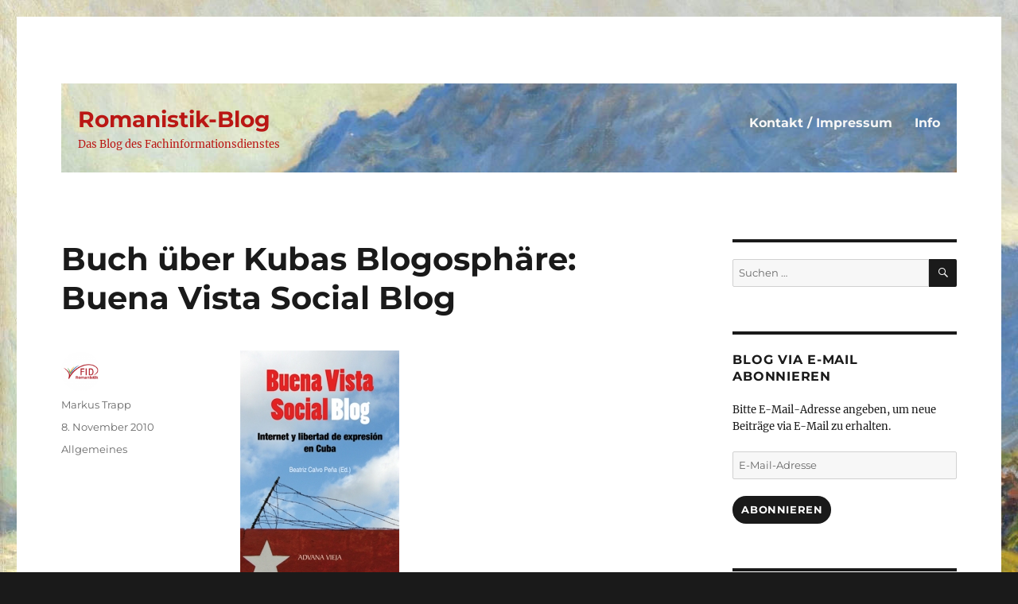

--- FILE ---
content_type: text/html; charset=UTF-8
request_url: https://blog.fid-romanistik.de/2010/11/08/buch-uber-kubas-blogosphare-buena-vista-social-blog/
body_size: 23632
content:
<!DOCTYPE html>
<html lang="de" class="no-js">
<head>
	<meta charset="UTF-8">
	<meta name="viewport" content="width=device-width, initial-scale=1.0">
	<link rel="profile" href="https://gmpg.org/xfn/11">
		<link rel="pingback" href="https://blog.fid-romanistik.de/xmlrpc.php">
		<script>(function(html){html.className = html.className.replace(/\bno-js\b/,'js')})(document.documentElement);</script>
<title>Buch über Kubas Blogosphäre: Buena Vista Social Blog &#8211; Romanistik-Blog</title>
<meta name='robots' content='max-image-preview:large' />
<link rel='dns-prefetch' href='//secure.gravatar.com' />
<link rel='dns-prefetch' href='//stats.wp.com' />
<link rel='dns-prefetch' href='//v0.wordpress.com' />
<link rel="alternate" type="application/rss+xml" title="Romanistik-Blog &raquo; Feed" href="https://blog.fid-romanistik.de/feed/" />
<link rel="alternate" type="application/rss+xml" title="Romanistik-Blog &raquo; Kommentar-Feed" href="https://blog.fid-romanistik.de/comments/feed/" />
<link rel="alternate" type="application/rss+xml" title="Romanistik-Blog &raquo; Buch über Kubas Blogosphäre: Buena Vista Social Blog-Kommentar-Feed" href="https://blog.fid-romanistik.de/2010/11/08/buch-uber-kubas-blogosphare-buena-vista-social-blog/feed/" />
<link rel="alternate" title="oEmbed (JSON)" type="application/json+oembed" href="https://blog.fid-romanistik.de/wp-json/oembed/1.0/embed?url=https%3A%2F%2Fblog.fid-romanistik.de%2F2010%2F11%2F08%2Fbuch-uber-kubas-blogosphare-buena-vista-social-blog%2F" />
<link rel="alternate" title="oEmbed (XML)" type="text/xml+oembed" href="https://blog.fid-romanistik.de/wp-json/oembed/1.0/embed?url=https%3A%2F%2Fblog.fid-romanistik.de%2F2010%2F11%2F08%2Fbuch-uber-kubas-blogosphare-buena-vista-social-blog%2F&#038;format=xml" />
  <style>
    :root {
      --include-mastodon-feed-bg-light: rgba(100, 100, 100, 0.15);
      --include-mastodon-feed-bg-dark: rgba(155, 155, 155, 0.15);
      --include-mastodon-feed-accent-color: rgb(86, 58, 204);
      --include-mastodon-feed-accent-font-color: rgb(255, 255, 255);
      --include-mastodon-feed-border-radius: 0.25rem;
    }

    .include-mastodon-feed-wrapper .include-mastodon-feed {
      list-style: none;
      padding-left: 0;
    }
    .include-mastodon-feed .status {
      display: block;
      margin: 0.5rem 0 1.5rem;
      border-radius: var(--include-mastodon-feed-border-radius);
      padding: 0.5rem;
      background: var(--include-mastodon-feed-bg-light);
    }
    .include-mastodon-feed .status a {
      color: var(--include-mastodon-feed-accent-color);
      text-decoration: none;
      word-wrap: break-word;
    }
    .include-mastodon-feed .status a:hover {
      text-decoration: underline;
    }
    .include-mastodon-feed .avatar {
      display: inline-block;
      height: 1.25rem;
      border-radius: var(--include-mastodon-feed-border-radius);
      vertical-align: top;
    }
    .include-mastodon-feed .account {
      font-size: 0.8rem;
    }
    .include-mastodon-feed .account a {
      display: inline-block;
    }
    .include-mastodon-feed .account .booster {
      float: right;
      font-style: italic;
    }
    .include-mastodon-feed .boosted .account > a:first-child,
    .include-mastodon-feed .contentWarning a {
      border-radius: var(--include-mastodon-feed-border-radius);
      padding: 0.15rem 0.5rem;
      background: var(--include-mastodon-feed-accent-color);
      color: var(--include-mastodon-feed-accent-font-color);
    }
    .include-mastodon-feed .boosted .account > a:first-child:hover,
    .include-mastodon-feed .contentWarning a:hover {
      border-radius: var(--include-mastodon-feed-border-radius);
      padding: 0.15rem 0.5rem;
      background: var(--include-mastodon-feed-accent-font-color);
      color: var(--include-mastodon-feed-accent-color);
      text-decoration: none;
    }
    .include-mastodon-feed .contentWrapper.boosted {
      margin: 0.5rem 0;
      padding: 0.5rem;
      background: var(--include-mastodon-feed-bg-light);
    }
    .include-mastodon-feed .contentWarning {
      text-align: center;
      margin: 1rem;
      padding: 1rem;
    }
    .include-mastodon-feed .contentWarning .title {
      font-weight: bold;
    }
    .include-mastodon-feed img.emoji {
      height: 1rem;
    }
    .include-mastodon-feed .content .invisible {
      display: none;
    }
    .include-mastodon-feed .media {
      display: flex;
      list-style: none;
      padding: 0;
      justify-content: space-around;
      align-items: center;
      flex-wrap: wrap;
      gap: 0.5rem;
      margin: 1rem;
    }
    .include-mastodon-feed .media > * {
      display: block;
      flex-basis: calc(50% - 0.5rem);
      flex-grow: 1;
    }
    .include-mastodon-feed .media > .image {
      font-size: 0.8rem;
      font-weight: bold;
      text-align: center;
    }
    .include-mastodon-feed .media > .image a { 
      border-radius: var(--include-mastodon-feed-border-radius);
      display: block;
      aspect-ratio: 1.618;                                                      
      background-size: cover;
      background-position: center;
    }
        .include-mastodon-feed .media > .image a:hover {
      filter: contrast(110%) brightness(130%) saturate(130%);
    }
    .include-mastodon-feed .media > .image a img {
      width: 100%;
    }
    .include-mastodon-feed .media > .gifv video,
    .include-mastodon-feed .media > .video video {
      width: 100%;
      max-width: 100%;
    }
    .include-mastodon-feed .media > .video .hint {
      margin-bottom: 1rem;
      font-style: italic;
    }
    .include-mastodon-feed .media > .video {
      margin-top: -1rem;
      text-align: center;
      font-size: .9rem;
    }
    .include-mastodon-feed .media > .audio {

    }
    .include-mastodon-feed .media > .audio audio {
      width: 80%;
    }
    .include-mastodon-feed .media > .audio .has-preview {
      background-position: center;
      background-size: contain;
      background-repeat: no-repeat;
      padding-bottom: 1rem;
    }
    .include-mastodon-feed .media > .audio .has-preview audio {
      margin: 7rem 0 1rem;
    }
    .include-mastodon-feed .media > .audio {
      text-align: center;
    }
    .include-mastodon-feed .media > .audio .description {
      margin-top: 1rem;
      font-size: .9rem;
    }

    .include-mastodon-feed .card {
      border-radius: var(--include-mastodon-feed-border-radius);
      margin: 1rem 0.5rem;
    }
    .include-mastodon-feed .card iframe {
      border-radius: var(--include-mastodon-feed-border-radius);
      width: 100%;
      height: 100%;
      aspect-ratio: 2 / 1.25;
    }
    .include-mastodon-feed .card a {
      border-radius: var(--include-mastodon-feed-border-radius);
      display: block;
      text-decoration: none;
      color: #000;
    }
    .include-mastodon-feed.dark .card a {
      color: #fff;
    }
    .include-mastodon-feed .card a:hover {
      text-decoration: none;
      background: var(--include-mastodon-feed-accent-color);
      color: var(--include-mastodon-feed-accent-font-color);
    }
    .include-mastodon-feed .card .meta {
      background: var(--include-mastodon-feed-bg-light);
      font-size: 0.8rem;
      padding: 1rem;
    }
    .include-mastodon-feed .card .image {
      margin-bottom: 0.5rem;
      text-align: center;
    }
    .include-mastodon-feed .card .image img {
      max-width: 75%;
    }
    .include-mastodon-feed .card .title {
      font-weight: bold;
    }
    .include-mastodon-feed.dark .status,
    .include-mastodon-feed.dark .contentWrapper.boosted,
    .include-mastodon-feed.dark .card {
      background: var(--include-mastodon-feed-bg-dark);
    }
  </style>
<style id='wp-img-auto-sizes-contain-inline-css'>
img:is([sizes=auto i],[sizes^="auto," i]){contain-intrinsic-size:3000px 1500px}
/*# sourceURL=wp-img-auto-sizes-contain-inline-css */
</style>
<link rel='stylesheet' id='twentysixteen-jetpack-css' href='https://blog.fid-romanistik.de/wp-content/plugins/jetpack/modules/theme-tools/compat/twentysixteen.css?ver=15.3.1' media='all' />
<link rel='stylesheet' id='jetpack_related-posts-css' href='https://blog.fid-romanistik.de/wp-content/plugins/jetpack/modules/related-posts/related-posts.css?ver=20240116' media='all' />
<style id='wp-emoji-styles-inline-css'>

	img.wp-smiley, img.emoji {
		display: inline !important;
		border: none !important;
		box-shadow: none !important;
		height: 1em !important;
		width: 1em !important;
		margin: 0 0.07em !important;
		vertical-align: -0.1em !important;
		background: none !important;
		padding: 0 !important;
	}
/*# sourceURL=wp-emoji-styles-inline-css */
</style>
<style id='wp-block-library-inline-css'>
:root{--wp-block-synced-color:#7a00df;--wp-block-synced-color--rgb:122,0,223;--wp-bound-block-color:var(--wp-block-synced-color);--wp-editor-canvas-background:#ddd;--wp-admin-theme-color:#007cba;--wp-admin-theme-color--rgb:0,124,186;--wp-admin-theme-color-darker-10:#006ba1;--wp-admin-theme-color-darker-10--rgb:0,107,160.5;--wp-admin-theme-color-darker-20:#005a87;--wp-admin-theme-color-darker-20--rgb:0,90,135;--wp-admin-border-width-focus:2px}@media (min-resolution:192dpi){:root{--wp-admin-border-width-focus:1.5px}}.wp-element-button{cursor:pointer}:root .has-very-light-gray-background-color{background-color:#eee}:root .has-very-dark-gray-background-color{background-color:#313131}:root .has-very-light-gray-color{color:#eee}:root .has-very-dark-gray-color{color:#313131}:root .has-vivid-green-cyan-to-vivid-cyan-blue-gradient-background{background:linear-gradient(135deg,#00d084,#0693e3)}:root .has-purple-crush-gradient-background{background:linear-gradient(135deg,#34e2e4,#4721fb 50%,#ab1dfe)}:root .has-hazy-dawn-gradient-background{background:linear-gradient(135deg,#faaca8,#dad0ec)}:root .has-subdued-olive-gradient-background{background:linear-gradient(135deg,#fafae1,#67a671)}:root .has-atomic-cream-gradient-background{background:linear-gradient(135deg,#fdd79a,#004a59)}:root .has-nightshade-gradient-background{background:linear-gradient(135deg,#330968,#31cdcf)}:root .has-midnight-gradient-background{background:linear-gradient(135deg,#020381,#2874fc)}:root{--wp--preset--font-size--normal:16px;--wp--preset--font-size--huge:42px}.has-regular-font-size{font-size:1em}.has-larger-font-size{font-size:2.625em}.has-normal-font-size{font-size:var(--wp--preset--font-size--normal)}.has-huge-font-size{font-size:var(--wp--preset--font-size--huge)}.has-text-align-center{text-align:center}.has-text-align-left{text-align:left}.has-text-align-right{text-align:right}.has-fit-text{white-space:nowrap!important}#end-resizable-editor-section{display:none}.aligncenter{clear:both}.items-justified-left{justify-content:flex-start}.items-justified-center{justify-content:center}.items-justified-right{justify-content:flex-end}.items-justified-space-between{justify-content:space-between}.screen-reader-text{border:0;clip-path:inset(50%);height:1px;margin:-1px;overflow:hidden;padding:0;position:absolute;width:1px;word-wrap:normal!important}.screen-reader-text:focus{background-color:#ddd;clip-path:none;color:#444;display:block;font-size:1em;height:auto;left:5px;line-height:normal;padding:15px 23px 14px;text-decoration:none;top:5px;width:auto;z-index:100000}html :where(.has-border-color){border-style:solid}html :where([style*=border-top-color]){border-top-style:solid}html :where([style*=border-right-color]){border-right-style:solid}html :where([style*=border-bottom-color]){border-bottom-style:solid}html :where([style*=border-left-color]){border-left-style:solid}html :where([style*=border-width]){border-style:solid}html :where([style*=border-top-width]){border-top-style:solid}html :where([style*=border-right-width]){border-right-style:solid}html :where([style*=border-bottom-width]){border-bottom-style:solid}html :where([style*=border-left-width]){border-left-style:solid}html :where(img[class*=wp-image-]){height:auto;max-width:100%}:where(figure){margin:0 0 1em}html :where(.is-position-sticky){--wp-admin--admin-bar--position-offset:var(--wp-admin--admin-bar--height,0px)}@media screen and (max-width:600px){html :where(.is-position-sticky){--wp-admin--admin-bar--position-offset:0px}}

/*# sourceURL=wp-block-library-inline-css */
</style><style id='global-styles-inline-css'>
:root{--wp--preset--aspect-ratio--square: 1;--wp--preset--aspect-ratio--4-3: 4/3;--wp--preset--aspect-ratio--3-4: 3/4;--wp--preset--aspect-ratio--3-2: 3/2;--wp--preset--aspect-ratio--2-3: 2/3;--wp--preset--aspect-ratio--16-9: 16/9;--wp--preset--aspect-ratio--9-16: 9/16;--wp--preset--color--black: #000000;--wp--preset--color--cyan-bluish-gray: #abb8c3;--wp--preset--color--white: #fff;--wp--preset--color--pale-pink: #f78da7;--wp--preset--color--vivid-red: #cf2e2e;--wp--preset--color--luminous-vivid-orange: #ff6900;--wp--preset--color--luminous-vivid-amber: #fcb900;--wp--preset--color--light-green-cyan: #7bdcb5;--wp--preset--color--vivid-green-cyan: #00d084;--wp--preset--color--pale-cyan-blue: #8ed1fc;--wp--preset--color--vivid-cyan-blue: #0693e3;--wp--preset--color--vivid-purple: #9b51e0;--wp--preset--color--dark-gray: #1a1a1a;--wp--preset--color--medium-gray: #686868;--wp--preset--color--light-gray: #e5e5e5;--wp--preset--color--blue-gray: #4d545c;--wp--preset--color--bright-blue: #007acc;--wp--preset--color--light-blue: #9adffd;--wp--preset--color--dark-brown: #402b30;--wp--preset--color--medium-brown: #774e24;--wp--preset--color--dark-red: #640c1f;--wp--preset--color--bright-red: #ff675f;--wp--preset--color--yellow: #ffef8e;--wp--preset--gradient--vivid-cyan-blue-to-vivid-purple: linear-gradient(135deg,rgb(6,147,227) 0%,rgb(155,81,224) 100%);--wp--preset--gradient--light-green-cyan-to-vivid-green-cyan: linear-gradient(135deg,rgb(122,220,180) 0%,rgb(0,208,130) 100%);--wp--preset--gradient--luminous-vivid-amber-to-luminous-vivid-orange: linear-gradient(135deg,rgb(252,185,0) 0%,rgb(255,105,0) 100%);--wp--preset--gradient--luminous-vivid-orange-to-vivid-red: linear-gradient(135deg,rgb(255,105,0) 0%,rgb(207,46,46) 100%);--wp--preset--gradient--very-light-gray-to-cyan-bluish-gray: linear-gradient(135deg,rgb(238,238,238) 0%,rgb(169,184,195) 100%);--wp--preset--gradient--cool-to-warm-spectrum: linear-gradient(135deg,rgb(74,234,220) 0%,rgb(151,120,209) 20%,rgb(207,42,186) 40%,rgb(238,44,130) 60%,rgb(251,105,98) 80%,rgb(254,248,76) 100%);--wp--preset--gradient--blush-light-purple: linear-gradient(135deg,rgb(255,206,236) 0%,rgb(152,150,240) 100%);--wp--preset--gradient--blush-bordeaux: linear-gradient(135deg,rgb(254,205,165) 0%,rgb(254,45,45) 50%,rgb(107,0,62) 100%);--wp--preset--gradient--luminous-dusk: linear-gradient(135deg,rgb(255,203,112) 0%,rgb(199,81,192) 50%,rgb(65,88,208) 100%);--wp--preset--gradient--pale-ocean: linear-gradient(135deg,rgb(255,245,203) 0%,rgb(182,227,212) 50%,rgb(51,167,181) 100%);--wp--preset--gradient--electric-grass: linear-gradient(135deg,rgb(202,248,128) 0%,rgb(113,206,126) 100%);--wp--preset--gradient--midnight: linear-gradient(135deg,rgb(2,3,129) 0%,rgb(40,116,252) 100%);--wp--preset--font-size--small: 13px;--wp--preset--font-size--medium: 20px;--wp--preset--font-size--large: 36px;--wp--preset--font-size--x-large: 42px;--wp--preset--spacing--20: 0.44rem;--wp--preset--spacing--30: 0.67rem;--wp--preset--spacing--40: 1rem;--wp--preset--spacing--50: 1.5rem;--wp--preset--spacing--60: 2.25rem;--wp--preset--spacing--70: 3.38rem;--wp--preset--spacing--80: 5.06rem;--wp--preset--shadow--natural: 6px 6px 9px rgba(0, 0, 0, 0.2);--wp--preset--shadow--deep: 12px 12px 50px rgba(0, 0, 0, 0.4);--wp--preset--shadow--sharp: 6px 6px 0px rgba(0, 0, 0, 0.2);--wp--preset--shadow--outlined: 6px 6px 0px -3px rgb(255, 255, 255), 6px 6px rgb(0, 0, 0);--wp--preset--shadow--crisp: 6px 6px 0px rgb(0, 0, 0);}:where(.is-layout-flex){gap: 0.5em;}:where(.is-layout-grid){gap: 0.5em;}body .is-layout-flex{display: flex;}.is-layout-flex{flex-wrap: wrap;align-items: center;}.is-layout-flex > :is(*, div){margin: 0;}body .is-layout-grid{display: grid;}.is-layout-grid > :is(*, div){margin: 0;}:where(.wp-block-columns.is-layout-flex){gap: 2em;}:where(.wp-block-columns.is-layout-grid){gap: 2em;}:where(.wp-block-post-template.is-layout-flex){gap: 1.25em;}:where(.wp-block-post-template.is-layout-grid){gap: 1.25em;}.has-black-color{color: var(--wp--preset--color--black) !important;}.has-cyan-bluish-gray-color{color: var(--wp--preset--color--cyan-bluish-gray) !important;}.has-white-color{color: var(--wp--preset--color--white) !important;}.has-pale-pink-color{color: var(--wp--preset--color--pale-pink) !important;}.has-vivid-red-color{color: var(--wp--preset--color--vivid-red) !important;}.has-luminous-vivid-orange-color{color: var(--wp--preset--color--luminous-vivid-orange) !important;}.has-luminous-vivid-amber-color{color: var(--wp--preset--color--luminous-vivid-amber) !important;}.has-light-green-cyan-color{color: var(--wp--preset--color--light-green-cyan) !important;}.has-vivid-green-cyan-color{color: var(--wp--preset--color--vivid-green-cyan) !important;}.has-pale-cyan-blue-color{color: var(--wp--preset--color--pale-cyan-blue) !important;}.has-vivid-cyan-blue-color{color: var(--wp--preset--color--vivid-cyan-blue) !important;}.has-vivid-purple-color{color: var(--wp--preset--color--vivid-purple) !important;}.has-black-background-color{background-color: var(--wp--preset--color--black) !important;}.has-cyan-bluish-gray-background-color{background-color: var(--wp--preset--color--cyan-bluish-gray) !important;}.has-white-background-color{background-color: var(--wp--preset--color--white) !important;}.has-pale-pink-background-color{background-color: var(--wp--preset--color--pale-pink) !important;}.has-vivid-red-background-color{background-color: var(--wp--preset--color--vivid-red) !important;}.has-luminous-vivid-orange-background-color{background-color: var(--wp--preset--color--luminous-vivid-orange) !important;}.has-luminous-vivid-amber-background-color{background-color: var(--wp--preset--color--luminous-vivid-amber) !important;}.has-light-green-cyan-background-color{background-color: var(--wp--preset--color--light-green-cyan) !important;}.has-vivid-green-cyan-background-color{background-color: var(--wp--preset--color--vivid-green-cyan) !important;}.has-pale-cyan-blue-background-color{background-color: var(--wp--preset--color--pale-cyan-blue) !important;}.has-vivid-cyan-blue-background-color{background-color: var(--wp--preset--color--vivid-cyan-blue) !important;}.has-vivid-purple-background-color{background-color: var(--wp--preset--color--vivid-purple) !important;}.has-black-border-color{border-color: var(--wp--preset--color--black) !important;}.has-cyan-bluish-gray-border-color{border-color: var(--wp--preset--color--cyan-bluish-gray) !important;}.has-white-border-color{border-color: var(--wp--preset--color--white) !important;}.has-pale-pink-border-color{border-color: var(--wp--preset--color--pale-pink) !important;}.has-vivid-red-border-color{border-color: var(--wp--preset--color--vivid-red) !important;}.has-luminous-vivid-orange-border-color{border-color: var(--wp--preset--color--luminous-vivid-orange) !important;}.has-luminous-vivid-amber-border-color{border-color: var(--wp--preset--color--luminous-vivid-amber) !important;}.has-light-green-cyan-border-color{border-color: var(--wp--preset--color--light-green-cyan) !important;}.has-vivid-green-cyan-border-color{border-color: var(--wp--preset--color--vivid-green-cyan) !important;}.has-pale-cyan-blue-border-color{border-color: var(--wp--preset--color--pale-cyan-blue) !important;}.has-vivid-cyan-blue-border-color{border-color: var(--wp--preset--color--vivid-cyan-blue) !important;}.has-vivid-purple-border-color{border-color: var(--wp--preset--color--vivid-purple) !important;}.has-vivid-cyan-blue-to-vivid-purple-gradient-background{background: var(--wp--preset--gradient--vivid-cyan-blue-to-vivid-purple) !important;}.has-light-green-cyan-to-vivid-green-cyan-gradient-background{background: var(--wp--preset--gradient--light-green-cyan-to-vivid-green-cyan) !important;}.has-luminous-vivid-amber-to-luminous-vivid-orange-gradient-background{background: var(--wp--preset--gradient--luminous-vivid-amber-to-luminous-vivid-orange) !important;}.has-luminous-vivid-orange-to-vivid-red-gradient-background{background: var(--wp--preset--gradient--luminous-vivid-orange-to-vivid-red) !important;}.has-very-light-gray-to-cyan-bluish-gray-gradient-background{background: var(--wp--preset--gradient--very-light-gray-to-cyan-bluish-gray) !important;}.has-cool-to-warm-spectrum-gradient-background{background: var(--wp--preset--gradient--cool-to-warm-spectrum) !important;}.has-blush-light-purple-gradient-background{background: var(--wp--preset--gradient--blush-light-purple) !important;}.has-blush-bordeaux-gradient-background{background: var(--wp--preset--gradient--blush-bordeaux) !important;}.has-luminous-dusk-gradient-background{background: var(--wp--preset--gradient--luminous-dusk) !important;}.has-pale-ocean-gradient-background{background: var(--wp--preset--gradient--pale-ocean) !important;}.has-electric-grass-gradient-background{background: var(--wp--preset--gradient--electric-grass) !important;}.has-midnight-gradient-background{background: var(--wp--preset--gradient--midnight) !important;}.has-small-font-size{font-size: var(--wp--preset--font-size--small) !important;}.has-medium-font-size{font-size: var(--wp--preset--font-size--medium) !important;}.has-large-font-size{font-size: var(--wp--preset--font-size--large) !important;}.has-x-large-font-size{font-size: var(--wp--preset--font-size--x-large) !important;}
/*# sourceURL=global-styles-inline-css */
</style>

<style id='classic-theme-styles-inline-css'>
/*! This file is auto-generated */
.wp-block-button__link{color:#fff;background-color:#32373c;border-radius:9999px;box-shadow:none;text-decoration:none;padding:calc(.667em + 2px) calc(1.333em + 2px);font-size:1.125em}.wp-block-file__button{background:#32373c;color:#fff;text-decoration:none}
/*# sourceURL=/wp-includes/css/classic-themes.min.css */
</style>
<link rel='stylesheet' id='contact-form-7-css' href='https://blog.fid-romanistik.de/wp-content/plugins/contact-form-7/includes/css/styles.css?ver=6.1.4' media='all' />
<link rel='stylesheet' id='ppress-frontend-css' href='https://blog.fid-romanistik.de/wp-content/plugins/wp-user-avatar/assets/css/frontend.min.css?ver=4.16.8' media='all' />
<link rel='stylesheet' id='ppress-flatpickr-css' href='https://blog.fid-romanistik.de/wp-content/plugins/wp-user-avatar/assets/flatpickr/flatpickr.min.css?ver=4.16.8' media='all' />
<link rel='stylesheet' id='ppress-select2-css' href='https://blog.fid-romanistik.de/wp-content/plugins/wp-user-avatar/assets/select2/select2.min.css?ver=6.9' media='all' />
<link rel='stylesheet' id='twentysixteen-fonts-css' href='https://blog.fid-romanistik.de/wp-content/themes/twentysixteen/fonts/merriweather-plus-montserrat-plus-inconsolata.css?ver=20230328' media='all' />
<link rel='stylesheet' id='genericons-css' href='https://blog.fid-romanistik.de/wp-content/plugins/jetpack/_inc/genericons/genericons/genericons.css?ver=3.1' media='all' />
<link rel='stylesheet' id='twentysixteen-style-css' href='https://blog.fid-romanistik.de/wp-content/themes/twentysixteen/style.css?ver=20250715' media='all' />
<style id='twentysixteen-style-inline-css'>

		/* Custom Link Color */
		.menu-toggle:hover,
		.menu-toggle:focus,
		a,
		.main-navigation a:hover,
		.main-navigation a:focus,
		.dropdown-toggle:hover,
		.dropdown-toggle:focus,
		.social-navigation a:hover:before,
		.social-navigation a:focus:before,
		.post-navigation a:hover .post-title,
		.post-navigation a:focus .post-title,
		.tagcloud a:hover,
		.tagcloud a:focus,
		.site-branding .site-title a:hover,
		.site-branding .site-title a:focus,
		.entry-title a:hover,
		.entry-title a:focus,
		.entry-footer a:hover,
		.entry-footer a:focus,
		.comment-metadata a:hover,
		.comment-metadata a:focus,
		.pingback .comment-edit-link:hover,
		.pingback .comment-edit-link:focus,
		.comment-reply-link,
		.comment-reply-link:hover,
		.comment-reply-link:focus,
		.required,
		.site-info a:hover,
		.site-info a:focus {
			color: #ba1714;
		}

		mark,
		ins,
		button:hover,
		button:focus,
		input[type="button"]:hover,
		input[type="button"]:focus,
		input[type="reset"]:hover,
		input[type="reset"]:focus,
		input[type="submit"]:hover,
		input[type="submit"]:focus,
		.pagination .prev:hover,
		.pagination .prev:focus,
		.pagination .next:hover,
		.pagination .next:focus,
		.widget_calendar tbody a,
		.page-links a:hover,
		.page-links a:focus {
			background-color: #ba1714;
		}

		input[type="date"]:focus,
		input[type="time"]:focus,
		input[type="datetime-local"]:focus,
		input[type="week"]:focus,
		input[type="month"]:focus,
		input[type="text"]:focus,
		input[type="email"]:focus,
		input[type="url"]:focus,
		input[type="password"]:focus,
		input[type="search"]:focus,
		input[type="tel"]:focus,
		input[type="number"]:focus,
		textarea:focus,
		.tagcloud a:hover,
		.tagcloud a:focus,
		.menu-toggle:hover,
		.menu-toggle:focus {
			border-color: #ba1714;
		}

		@media screen and (min-width: 56.875em) {
			.main-navigation li:hover > a,
			.main-navigation li.focus > a {
				color: #ba1714;
			}
		}
	
/*# sourceURL=twentysixteen-style-inline-css */
</style>
<link rel='stylesheet' id='twentysixteen-block-style-css' href='https://blog.fid-romanistik.de/wp-content/themes/twentysixteen/css/blocks.css?ver=20240817' media='all' />
<link rel='stylesheet' id='jetpack-subscriptions-css' href='https://blog.fid-romanistik.de/wp-content/plugins/jetpack/_inc/build/subscriptions/subscriptions.min.css?ver=15.3.1' media='all' />
<link rel='stylesheet' id='sharedaddy-css' href='https://blog.fid-romanistik.de/wp-content/plugins/jetpack/modules/sharedaddy/sharing.css?ver=15.3.1' media='all' />
<link rel='stylesheet' id='social-logos-css' href='https://blog.fid-romanistik.de/wp-content/plugins/jetpack/_inc/social-logos/social-logos.min.css?ver=15.3.1' media='all' />
<link rel='stylesheet' id='lightboxStyle-css' href='https://blog.fid-romanistik.de/wp-content/plugins/lightbox-plus/css/shadowed/colorbox.min.css?ver=2.7.2' media='screen' />
<script id="jetpack_related-posts-js-extra">
var related_posts_js_options = {"post_heading":"h4"};
//# sourceURL=jetpack_related-posts-js-extra
</script>
<script src="https://blog.fid-romanistik.de/wp-content/plugins/jetpack/_inc/build/related-posts/related-posts.min.js?ver=20240116" id="jetpack_related-posts-js"></script>
<script src="https://blog.fid-romanistik.de/wp-includes/js/jquery/jquery.min.js?ver=3.7.1" id="jquery-core-js"></script>
<script src="https://blog.fid-romanistik.de/wp-includes/js/jquery/jquery-migrate.min.js?ver=3.4.1" id="jquery-migrate-js"></script>
<script src="https://blog.fid-romanistik.de/wp-content/plugins/wp-user-avatar/assets/flatpickr/flatpickr.min.js?ver=4.16.8" id="ppress-flatpickr-js"></script>
<script src="https://blog.fid-romanistik.de/wp-content/plugins/wp-user-avatar/assets/select2/select2.min.js?ver=4.16.8" id="ppress-select2-js"></script>
<script id="twentysixteen-script-js-extra">
var screenReaderText = {"expand":"Untermen\u00fc \u00f6ffnen","collapse":"Untermen\u00fc schlie\u00dfen"};
//# sourceURL=twentysixteen-script-js-extra
</script>
<script src="https://blog.fid-romanistik.de/wp-content/themes/twentysixteen/js/functions.js?ver=20230629" id="twentysixteen-script-js" defer data-wp-strategy="defer"></script>
<link rel="https://api.w.org/" href="https://blog.fid-romanistik.de/wp-json/" /><link rel="alternate" title="JSON" type="application/json" href="https://blog.fid-romanistik.de/wp-json/wp/v2/posts/419" /><link rel="EditURI" type="application/rsd+xml" title="RSD" href="https://blog.fid-romanistik.de/xmlrpc.php?rsd" />
<meta name="generator" content="WordPress 6.9" />
<link rel="canonical" href="https://blog.fid-romanistik.de/2010/11/08/buch-uber-kubas-blogosphare-buena-vista-social-blog/" />
<link rel='shortlink' href='https://wp.me/p5Z0V1-6L' />
    <style type="text/css">
        .wpcp {background: #f7f7f7; padding: 16px 20px; border-radius: 5px; line-height: 20px;}
    </style>
    <link type="text/css" rel="stylesheet" href="https://blog.fid-romanistik.de/wp-content/plugins/simple-pull-quote/css/simple-pull-quote.css" />
	<style>img#wpstats{display:none}</style>
		<style>.recentcomments a{display:inline !important;padding:0 !important;margin:0 !important;}</style><style id="custom-background-css">
body.custom-background { background-image: url("https://blog.fid-romanistik.de/wp-content/uploads/2024/04/body-background-monet1.jpg"); background-position: left top; background-size: auto; background-repeat: repeat; background-attachment: scroll; }
</style>
	
<!-- Jetpack Open Graph Tags -->
<meta property="og:type" content="article" />
<meta property="og:title" content="Buch über Kubas Blogosphäre: Buena Vista Social Blog" />
<meta property="og:url" content="https://blog.fid-romanistik.de/2010/11/08/buch-uber-kubas-blogosphare-buena-vista-social-blog/" />
<meta property="og:description" content="Der Wert eines Landes zeigt sich in seinen Konversationen. Übertragen auf das Netz, kann man mit dem Buch &raquo;Buena Vista Social Blog&laquo; viel über das aktuelle Kuba erfahren. In das von Beat…" />
<meta property="article:published_time" content="2010-11-08T14:08:20+00:00" />
<meta property="article:modified_time" content="2010-11-08T14:18:59+00:00" />
<meta property="og:site_name" content="Romanistik-Blog" />
<meta property="og:image" content="https://blog.fid-romanistik.de/wp-content/buena_vista_social_blog.jpg" />
<meta property="og:image:width" content="200" />
<meta property="og:image:height" content="299" />
<meta property="og:image:alt" content="Buena Vista Social Blog" />
<meta property="og:locale" content="de_DE" />
<meta name="fediverse:creator" content="@fidromanistik@openbiblio.social" />
<meta name="twitter:site" content="@fidromanistik" />
<meta name="twitter:text:title" content="Buch über Kubas Blogosphäre: Buena Vista Social Blog" />
<meta name="twitter:image" content="https://blog.fid-romanistik.de/wp-content/buena_vista_social_blog.jpg?w=144" />
<meta name="twitter:image:alt" content="Buena Vista Social Blog" />
<meta name="twitter:card" content="summary" />

<!-- End Jetpack Open Graph Tags -->
		<style id="wp-custom-css">
			.site-branding .site-title a {
  color: #ba1714;
}

.site-description {
	color: #ba1714;
}

.site-header-main {
  background-image: url("/wp-content/uploads/2024/04/blogheader-monet.jpg") !important;
  padding-left: 1.3em;
}

.main-navigation a {
  color: #f6f6f6;
  font-weight: 700;

}

.main-navigation .primary-menu {
  padding-right: 1.3em;
}		</style>
		
<!-- BEGIN Tracking code for Matomo -->
<script type="text/javascript">var _paq = window._paq || []; _paq.push(["disableCookies"]); _paq.push(["trackPageView"]); _paq.push(["enableLinkTracking"]); (function() { var u="https://matomo.uni-hamburg.de/"; _paq.push(["setTrackerUrl", u+"piwik.php"]); _paq.push(["setSiteId", "270"]); var d=document, g=d.createElement("script"), s=d.getElementsByTagName("script")[0]; g.type="text/javascript"; g.defer=true; g.async=true; g.src=u+"piwik.js"; s.parentNode.insertBefore(g,s); })();</script>
<!-- END Tracking code for Matomo -->

</head>

<body class="wp-singular post-template-default single single-post postid-419 single-format-standard custom-background wp-embed-responsive wp-theme-twentysixteen custom-background-image group-blog">
<div id="page" class="site">
	<div class="site-inner">
		<a class="skip-link screen-reader-text" href="#content">
			Zum Inhalt springen		</a>

		<header id="masthead" class="site-header">
			<div class="site-header-main">
				<div class="site-branding">
																					<p class="site-title"><a href="https://blog.fid-romanistik.de/" rel="home" >Romanistik-Blog</a></p>
												<p class="site-description">Das Blog des Fachinformationsdienstes</p>
									</div><!-- .site-branding -->

									<button id="menu-toggle" class="menu-toggle">Menü</button>

					<div id="site-header-menu" class="site-header-menu">
													<nav id="site-navigation" class="main-navigation" aria-label="Primäres Menü">
								<div class="menu-blog-menue-container"><ul id="menu-blog-menue" class="primary-menu"><li id="menu-item-3070" class="menu-item menu-item-type-post_type menu-item-object-page menu-item-3070"><a href="https://blog.fid-romanistik.de/kontakt/">Kontakt / Impressum</a></li>
<li id="menu-item-3071" class="menu-item menu-item-type-post_type menu-item-object-page menu-item-3071"><a href="https://blog.fid-romanistik.de/info/">Info</a></li>
</ul></div>							</nav><!-- .main-navigation -->
						
											</div><!-- .site-header-menu -->
							</div><!-- .site-header-main -->

					</header><!-- .site-header -->

		<div id="content" class="site-content">

<div id="primary" class="content-area">
	<main id="main" class="site-main">
		
<article id="post-419" class="post-419 post type-post status-publish format-standard hentry category-allgemein">
	<header class="entry-header">
		<h1 class="entry-title">Buch über Kubas Blogosphäre: Buena Vista Social Blog</h1>	</header><!-- .entry-header -->

	
	
	<div class="entry-content">
		<p><a href="http://beatrizcalvo.wordpress.com/2010/11/05/buena-vista-social-blog/"><img fetchpriority="high" decoding="async" src="https://blog.fid-romanistik.de/wp-content/buena_vista_social_blog.jpg" width="200" height="299" alt="Buena Vista Social Blog" title="Buena Vista Social Blog" class="bildrechts" /></a> Der Wert eines Landes zeigt sich in seinen Konversationen. Übertragen auf das Netz, kann man mit dem Buch &raquo;<a href="http://beatrizcalvo.wordpress.com/2010/11/05/buena-vista-social-blog/">Buena Vista Social Blog</a>&laquo; viel über das aktuelle Kuba erfahren. In das von <a href="http://beatrizcalvo.wordpress.com/beatriz-calvo-pena/">Beatriz Calvo Peña</a> herausgegebene Werk über die kubanische Blogosphäre führt <a href="http://deugarte.com/prefacio-al-nuevo-libro-de-beatriz-calvo">David de Ugarte</a> im Vorwort sehr treffend ein:</p>
<blockquote><p>
Decía Fernando Flores que “la calidad de un país es la calidad de sus conversaciones“. Y la verdad es que pocas cosas hablan tanto de las identidades dominantes en las Américas &#8211; y por tanto de los posibles futuros que nos vienen &#8211; como sus blogsferas. Sólo ésto justificaría ya el esfuerzo de este libro: cartografiar las temáticas de una serie de blogs que se identifican como cubanos dentro y fuera de la isla de Cuba es todo un ejercicio de prospección.</p></blockquote>
<p>Calvo Peña, Beatriz (ed.), Buena Vista Social Blog. Internet y libertad de expresión en Cuba, Aduana Vieja, Valencia, 2010, 332 pp. (ISBN: 9788496846418).</p>
<p>Inhaltsverzeichnis (6 Seiten): <a href="http://www.publiberia.com/libros/ficheros/indices/indice_buena_vista_social_blog.pdf">PDF</a></p>
<p>Zu den Autoren des Buches gehören, neben der mittlerweile prominentesten kubanischen Bloggerin <a href="http://www.desdecuba.com/generaciony/">Yoani S&aacute;nchez </a> (über die wir schon mehrfach im <a href="https://blog.fid-romanistik.de/?s=Yoani">ciberaBlog</a> berichteten), <a href="http://www.rafarubio.es/">Rafa Rubio</a>, <a href="http://www.ecuaderno.com/">Jos&eacute; Luis Orihuela</a>, <a href="http://desarraigos.blogspot.com/">Aguaya Berl&iacute;n</a>, <a href="http://octavocerco.blogspot.com">Claudia Cadelo</a>, <a href="http://elyuma.blogspot.com">Ted Henken</a>, <a href="http://eichikawa.com/">Emilio Ichikawa</a>, <a href="http://www.redimensiones.com">Anidelys Rodr&iacute;guez</a>, <a href="http://chez-isabella.blogspot.com/">Isbella Alba</a>, <a href="http://www.desdecuba.com/sin_evasion/">Miriam Celaya</a> u.v.m. .</p>
<p>Weitere Informationen gibt es bei der Herausgeberin Beatriz Calvo Peña: <a href="http://beatrizcalvo.wordpress.com/2010/11/05/buena-vista-social-blog/">Buena Vista Social Blog</a>.</p>
<p>[via <a href="http://www.ecuaderno.com/2010/11/08/buena-vista-social-blog/">eCuaderno</a>]</p>
<div class="sharedaddy sd-sharing-enabled"><div class="robots-nocontent sd-block sd-social sd-social-icon sd-sharing"><h3 class="sd-title">Teilen auf:</h3><div class="sd-content"><ul><li class="share-mastodon"><a rel="nofollow noopener noreferrer"
				data-shared="sharing-mastodon-419"
				class="share-mastodon sd-button share-icon no-text"
				href="https://blog.fid-romanistik.de/2010/11/08/buch-uber-kubas-blogosphare-buena-vista-social-blog/?share=mastodon"
				target="_blank"
				aria-labelledby="sharing-mastodon-419"
				>
				<span id="sharing-mastodon-419" hidden>Zum Teilen auf Mastodon klicken (Wird in neuem Fenster geöffnet)</span>
				<span>Mastodon</span>
			</a></li><li class="share-bluesky"><a rel="nofollow noopener noreferrer"
				data-shared="sharing-bluesky-419"
				class="share-bluesky sd-button share-icon no-text"
				href="https://blog.fid-romanistik.de/2010/11/08/buch-uber-kubas-blogosphare-buena-vista-social-blog/?share=bluesky"
				target="_blank"
				aria-labelledby="sharing-bluesky-419"
				>
				<span id="sharing-bluesky-419" hidden>Klicken, um auf Bluesky zu teilen (Wird in neuem Fenster geöffnet)</span>
				<span>Bluesky</span>
			</a></li><li class="share-facebook"><a rel="nofollow noopener noreferrer"
				data-shared="sharing-facebook-419"
				class="share-facebook sd-button share-icon no-text"
				href="https://blog.fid-romanistik.de/2010/11/08/buch-uber-kubas-blogosphare-buena-vista-social-blog/?share=facebook"
				target="_blank"
				aria-labelledby="sharing-facebook-419"
				>
				<span id="sharing-facebook-419" hidden>Klick, um auf Facebook zu teilen (Wird in neuem Fenster geöffnet)</span>
				<span>Facebook</span>
			</a></li><li class="share-email"><a rel="nofollow noopener noreferrer"
				data-shared="sharing-email-419"
				class="share-email sd-button share-icon no-text"
				href="mailto:?subject=%5BGeteilter%20Beitrag%5D%20Buch%20%C3%BCber%20Kubas%20Blogosph%C3%A4re%3A%20Buena%20Vista%20Social%20Blog&#038;body=https%3A%2F%2Fblog.fid-romanistik.de%2F2010%2F11%2F08%2Fbuch-uber-kubas-blogosphare-buena-vista-social-blog%2F&#038;share=email"
				target="_blank"
				aria-labelledby="sharing-email-419"
				data-email-share-error-title="Hast du deinen E-Mail-Anbieter eingerichtet?" data-email-share-error-text="Wenn du Probleme mit dem Teilen per E-Mail hast, ist die E-Mail möglicherweise nicht für deinen Browser eingerichtet. Du musst die neue E-Mail-Einrichtung möglicherweise selbst vornehmen." data-email-share-nonce="25f48e28d3" data-email-share-track-url="https://blog.fid-romanistik.de/2010/11/08/buch-uber-kubas-blogosphare-buena-vista-social-blog/?share=email">
				<span id="sharing-email-419" hidden>Klicken, um einem Freund einen Link per E-Mail zu senden (Wird in neuem Fenster geöffnet)</span>
				<span>E-Mail</span>
			</a></li><li class="share-end"></li></ul></div></div></div>
<div id='jp-relatedposts' class='jp-relatedposts' >
	<h3 class="jp-relatedposts-headline"><em>Ähnliche Beiträge</em></h3>
</div>	</div><!-- .entry-content -->

	<footer class="entry-footer">
		<span class="byline"><img data-del="avatar" src='https://blog.fid-romanistik.de/wp-content/uploads/2018/07/gravatar-fid1000x1000-144x144.png' class='avatar pp-user-avatar avatar-49 photo ' height='49' width='49'/><span class="screen-reader-text">Autor </span><span class="author vcard"><a class="url fn n" href="https://blog.fid-romanistik.de/author/markus-trapp/">Markus Trapp</a></span></span><span class="posted-on"><span class="screen-reader-text">Veröffentlicht am </span><a href="https://blog.fid-romanistik.de/2010/11/08/buch-uber-kubas-blogosphare-buena-vista-social-blog/" rel="bookmark"><time class="entry-date published" datetime="2010-11-08T15:08:20+01:00">8. November 2010</time><time class="updated" datetime="2010-11-08T15:18:59+01:00">8. November 2010</time></a></span><span class="cat-links"><span class="screen-reader-text">Kategorien </span><a href="https://blog.fid-romanistik.de/category/allgemein/" rel="category tag">Allgemeines</a></span>			</footer><!-- .entry-footer -->
</article><!-- #post-419 -->

<div id="comments" class="comments-area">

	
	
		<div id="respond" class="comment-respond">
		<h2 id="reply-title" class="comment-reply-title">Schreibe einen Kommentar</h2><form action="https://blog.fid-romanistik.de/wp-comments-post.php" method="post" id="commentform" class="comment-form"><p class="comment-notes"><span id="email-notes">Deine E-Mail-Adresse wird nicht veröffentlicht.</span> <span class="required-field-message">Erforderliche Felder sind mit <span class="required">*</span> markiert</span></p><p class="comment-form-comment"><label for="comment">Kommentar <span class="required">*</span></label> <textarea autocomplete="new-password"  id="cab5e79544"  name="cab5e79544"   cols="45" rows="8" maxlength="65525" required></textarea><textarea id="comment" aria-label="hp-comment" aria-hidden="true" name="comment" autocomplete="new-password" style="padding:0 !important;clip:rect(1px, 1px, 1px, 1px) !important;position:absolute !important;white-space:nowrap !important;height:1px !important;width:1px !important;overflow:hidden !important;" tabindex="-1"></textarea><script data-noptimize>document.getElementById("comment").setAttribute( "id", "a27021cb3874eda042fd43301c898e32" );document.getElementById("cab5e79544").setAttribute( "id", "comment" );</script></p><p style="clear: both;" class="subscribe-to-comments">
			<input type="checkbox" name="subscribe" id="subscribe" value="subscribe" style="width: auto;" />
			<label for="subscribe">Notify me of followup comments via e-mail</label>
			</p><p class="comment-form-author"><label for="author">Name <span class="required">*</span></label> <input id="author" name="author" type="text" value="" size="30" maxlength="245" autocomplete="name" required /></p>
<p class="comment-form-email"><label for="email">E-Mail <span class="required">*</span></label> <input id="email" name="email" type="email" value="" size="30" maxlength="100" aria-describedby="email-notes" autocomplete="email" required /></p>
<p class="comment-form-url"><label for="url">Website</label> <input id="url" name="url" type="url" value="" size="30" maxlength="200" autocomplete="url" /></p>
<p class="comment-subscription-form"><input type="checkbox" name="subscribe_comments" id="subscribe_comments" value="subscribe" style="width: auto; -moz-appearance: checkbox; -webkit-appearance: checkbox;" /> <label class="subscribe-label" id="subscribe-label" for="subscribe_comments">Benachrichtige mich über nachfolgende Kommentare via E-Mail.</label></p><p class="comment-subscription-form"><input type="checkbox" name="subscribe_blog" id="subscribe_blog" value="subscribe" style="width: auto; -moz-appearance: checkbox; -webkit-appearance: checkbox;" /> <label class="subscribe-label" id="subscribe-blog-label" for="subscribe_blog">Benachrichtige mich über neue Beiträge via E-Mail.</label></p><p class="form-submit"><input name="submit" type="submit" id="submit" class="submit" value="Kommentar abschicken" /> <input type='hidden' name='comment_post_ID' value='419' id='comment_post_ID' />
<input type='hidden' name='comment_parent' id='comment_parent' value='0' />
</p><p style="display: none;"><input type="hidden" id="akismet_comment_nonce" name="akismet_comment_nonce" value="9e9ce58678" /></p><script src="https://blog.fid-romanistik.de/?live-comment-preview.js" type="text/javascript"></script><div id="commentPreview"></div><p style="display: none !important;" class="akismet-fields-container" data-prefix="ak_"><label>&#916;<textarea name="ak_hp_textarea" cols="45" rows="8" maxlength="100"></textarea></label><input type="hidden" id="ak_js_1" name="ak_js" value="217"/><script>document.getElementById( "ak_js_1" ).setAttribute( "value", ( new Date() ).getTime() );</script></p></form>	</div><!-- #respond -->
	
</div><!-- .comments-area -->

	<nav class="navigation post-navigation" aria-label="Beiträge">
		<h2 class="screen-reader-text">Beitrags-Navigation</h2>
		<div class="nav-links"><div class="nav-previous"><a href="https://blog.fid-romanistik.de/2010/11/03/giga-focus-lateinamerika-wahlen-in-brasilien-von-lula-da-silva-zu-dilma-rousseff/" rel="prev"><span class="meta-nav" aria-hidden="true">Zurück</span> <span class="screen-reader-text">Vorheriger Beitrag:</span> <span class="post-title">GIGA Focus Lateinamerika: Wahlen in Brasilien: von Lula da Silva zu Dilma Rousseff</span></a></div><div class="nav-next"><a href="https://blog.fid-romanistik.de/2010/11/13/luis-garcia-berlanga-gestorben/" rel="next"><span class="meta-nav" aria-hidden="true">Weiter</span> <span class="screen-reader-text">Nächster Beitrag:</span> <span class="post-title">Luis García Berlanga gestorben</span></a></div></div>
	</nav>
	</main><!-- .site-main -->

	
</div><!-- .content-area -->


	<aside id="secondary" class="sidebar widget-area">
		<section id="search-3" class="widget widget_search">
<form role="search" method="get" class="search-form" action="https://blog.fid-romanistik.de/">
	<label>
		<span class="screen-reader-text">
			Suche nach:		</span>
		<input type="search" class="search-field" placeholder="Suchen …" value="" name="s" />
	</label>
	<button type="submit" class="search-submit"><span class="screen-reader-text">
		Suchen	</span></button>
</form>
</section><section id="blog_subscription-2" class="widget widget_blog_subscription jetpack_subscription_widget"><h2 class="widget-title">Blog via E-Mail abonnieren</h2>
			<div class="wp-block-jetpack-subscriptions__container">
			<form action="#" method="post" accept-charset="utf-8" id="subscribe-blog-blog_subscription-2"
				data-blog="88423223"
				data-post_access_level="everybody" >
									<div id="subscribe-text"><p>Bitte E-Mail-Adresse angeben, um neue Beiträge via E-Mail zu erhalten.</p>
</div>
										<p id="subscribe-email">
						<label id="jetpack-subscribe-label"
							class="screen-reader-text"
							for="subscribe-field-blog_subscription-2">
							E-Mail-Adresse						</label>
						<input type="email" name="email" autocomplete="email" required="required"
																					value=""
							id="subscribe-field-blog_subscription-2"
							placeholder="E-Mail-Adresse"
						/>
					</p>

					<p id="subscribe-submit"
											>
						<input type="hidden" name="action" value="subscribe"/>
						<input type="hidden" name="source" value="https://blog.fid-romanistik.de/2010/11/08/buch-uber-kubas-blogosphare-buena-vista-social-blog/"/>
						<input type="hidden" name="sub-type" value="widget"/>
						<input type="hidden" name="redirect_fragment" value="subscribe-blog-blog_subscription-2"/>
						<input type="hidden" id="_wpnonce" name="_wpnonce" value="bbaf1ee825" /><input type="hidden" name="_wp_http_referer" value="/2010/11/08/buch-uber-kubas-blogosphare-buena-vista-social-blog/" />						<button type="submit"
															class="wp-block-button__link"
																					name="jetpack_subscriptions_widget"
						>
							Abonnieren						</button>
					</p>
							</form>
						</div>
			
</section><section id="block-10" class="widget widget_block"><h2 style="letter-spacing: 0.001em;">FID Romanistik</h2>
		
<div style="line-height: 1.4; margin-bottom:10px;"> <a href="https://fid-romanistik.de/">Fachinformation</a> und <a href="https://discovery.fid-romanistik.de/">Recherche</a> nach romanistischer Literatur:</div>		
<a href="https://fid-romanistik.de/"><img loading="lazy" decoding="async" src="https://blog.fid-romanistik.de/wp-content/uploads/2025/10/fid-portal-2025-kl.jpg" width="280" height="280" alt="FID Romanistik" title="FID Romanistik"/></a></section><section id="categories-2" class="widget widget_categories"><h2 class="widget-title">Kategorien</h2><form action="https://blog.fid-romanistik.de" method="get"><label class="screen-reader-text" for="cat">Kategorien</label><select  name='cat' id='cat' class='postform'>
	<option value='-1'>Kategorie auswählen</option>
	<option class="level-0" value="304">AG Digitale Romanistik&nbsp;&nbsp;(10)</option>
	<option class="level-0" value="1">Allgemeines&nbsp;&nbsp;(50)</option>
	<option class="level-0" value="65">Baskenland&nbsp;&nbsp;(11)</option>
	<option class="level-0" value="265">FID Romanistik&nbsp;&nbsp;(88)</option>
	<option class="level-0" value="269">Forschungsdaten&nbsp;&nbsp;(34)</option>
	<option class="level-0" value="266">Frankreich&nbsp;&nbsp;(59)</option>
	<option class="level-0" value="33">Geschichte&nbsp;&nbsp;(82)</option>
	<option class="level-0" value="3">Iberolinks&nbsp;&nbsp;(12)</option>
	<option class="level-0" value="273">Italien&nbsp;&nbsp;(16)</option>
	<option class="level-0" value="162">Journalismus&nbsp;&nbsp;(41)</option>
	<option class="level-0" value="37">Katalonien&nbsp;&nbsp;(24)</option>
	<option class="level-0" value="357">KI&nbsp;&nbsp;(10)</option>
	<option class="level-0" value="15">Kino&nbsp;&nbsp;(125)</option>
	<option class="level-0" value="47">Kunst&nbsp;&nbsp;(102)</option>
	<option class="level-0" value="8">Lateinamerika&nbsp;&nbsp;(285)</option>
	<option class="level-0" value="14">Linguistik&nbsp;&nbsp;(29)</option>
	<option class="level-0" value="19">Literaturwissenschaft&nbsp;&nbsp;(219)</option>
	<option class="level-0" value="80">Medien&nbsp;&nbsp;(125)</option>
	<option class="level-0" value="16">Openaccess&nbsp;&nbsp;(120)</option>
	<option class="level-0" value="17">Politik&nbsp;&nbsp;(101)</option>
	<option class="level-0" value="7">Portugal&nbsp;&nbsp;(30)</option>
	<option class="level-0" value="38">Recherche&nbsp;&nbsp;(84)</option>
	<option class="level-0" value="6">Spanien&nbsp;&nbsp;(442)</option>
	<option class="level-0" value="324">Tutorials&nbsp;&nbsp;(4)</option>
	<option class="level-0" value="23">Veranstaltung&nbsp;&nbsp;(216)</option>
	<option class="level-0" value="4">Volltexte&nbsp;&nbsp;(92)</option>
	<option class="level-0" value="20">Wissenschaft&nbsp;&nbsp;(271)</option>
	<option class="level-0" value="5">Zeitschriften&nbsp;&nbsp;(64)</option>
</select>
</form><script>
( ( dropdownId ) => {
	const dropdown = document.getElementById( dropdownId );
	function onSelectChange() {
		setTimeout( () => {
			if ( 'escape' === dropdown.dataset.lastkey ) {
				return;
			}
			if ( dropdown.value && parseInt( dropdown.value ) > 0 && dropdown instanceof HTMLSelectElement ) {
				dropdown.parentElement.submit();
			}
		}, 250 );
	}
	function onKeyUp( event ) {
		if ( 'Escape' === event.key ) {
			dropdown.dataset.lastkey = 'escape';
		} else {
			delete dropdown.dataset.lastkey;
		}
	}
	function onClick() {
		delete dropdown.dataset.lastkey;
	}
	dropdown.addEventListener( 'keyup', onKeyUp );
	dropdown.addEventListener( 'click', onClick );
	dropdown.addEventListener( 'change', onSelectChange );
})( "cat" );

//# sourceURL=WP_Widget_Categories%3A%3Awidget
</script>
</section><section id="recent-comments-3" class="widget widget_recent_comments"><h2 class="widget-title">Neueste Kommentare</h2><nav aria-label="Neueste Kommentare"><ul id="recentcomments"><li class="recentcomments"><span class="comment-author-link"><a href="https://blog.digithek.ch/wikipedia-als-lernplattform/" class="url" rel="ugc external nofollow">Wikipedia als Lernplattform | digithek blog</a></span> bei <a href="https://blog.fid-romanistik.de/2025/07/31/wikipedia-als-lernplattform-universitaetsstudie-zur-studentischen-mitarbeit/comment-page-1/#comment-800435">Wikipedia als Lernplattform: Universitätsstudie zur studentischen Mitarbeit</a></li><li class="recentcomments"><span class="comment-author-link"><a href="https://archivalia.hypotheses.org/234884" class="url" rel="ugc external nofollow">Wikipedia als Lernplattform &#8211; Archivalia</a></span> bei <a href="https://blog.fid-romanistik.de/2025/07/31/wikipedia-als-lernplattform-universitaetsstudie-zur-studentischen-mitarbeit/comment-page-1/#comment-800381">Wikipedia als Lernplattform: Universitätsstudie zur studentischen Mitarbeit</a></li><li class="recentcomments"><span class="comment-author-link"><a href="https://thomasgerdes.de/eternauta-desaparecidos-argentinien-diktatur/" class="url" rel="ugc external nofollow">El Eternauta und die &#039;desaparecidos&#039; • Thomas Gerdes</a></span> bei <a href="https://blog.fid-romanistik.de/2015/01/09/el-eternauta-der-wichtigste-comic-argentiniens/comment-page-1/#comment-800217">El Eternauta:  der wichtigste Comic Argentiniens</a></li><li class="recentcomments"><span class="comment-author-link"><a href="https://hornung-publizieren.de/openaccess/open-access-in-der-romanistik-dossier-fuer-open-access-network/" class="url" rel="ugc external nofollow">Open Access in der Romanistik - Dossier für open-access.network - Christoph Hornung</a></span> bei <a href="https://blog.fid-romanistik.de/2021/07/16/marco-agnetta-ueber-open-access-in-der-romanistik-zweitveroeffentlichung-im-romanistik-blog/comment-page-1/#comment-799155">Marco Agnetta über Open Access in der Romanistik (Zweitveröffentlichung im Romanistik-Blog)</a></li><li class="recentcomments"><span class="comment-author-link"><a href="https://hornung-publizieren.de/openaccess/open-access-in-der-romanistik-dossier-fuer-open-access-network/" class="url" rel="ugc external nofollow">Open Access in der Romanistik - Dossier für open-access.network - Christoph Hornung</a></span> bei <a href="https://blog.fid-romanistik.de/2024/05/30/umfrageergebnisse-romanistisches-publizieren-in-fruehen-karrierephasen/comment-page-1/#comment-799154">Umfrageergebnisse: Romanistisches Publizieren in frühen Karrierephasen</a></li></ul></nav></section><section id="block-4" class="widget widget_block"><h2 class="widget-title">Bluesky</h2></section><section id="block-5" class="widget widget_block"><p> <script src="https://blog.fid-romanistik.de/wp-includes/js/bsky-embed.es.js" async></script></p>
<div style="max-width: 300px;">
  <bsky-embed
    username="fidromanistik.bsky.social"
    limit="3"
    load-more="true"><br />
  </bsky-embed>
			</div>
</section><section id="linkcat-2" class="widget widget_links"><h2 class="widget-title">Blogroll</h2>
	<ul class='xoxo blogroll'>
<li><a href="https://fidblog.iai.spk-berlin.de/">Blog des FID Lateinamerika, Karibik &amp; Latino Studies</a></li>
<li><a href="https://cinephilie.hypotheses.org/">Cinéphilie</a></li>
<li><a href="https://dhd-blog.org">Digital Humanities im deutschsprachigen Raum</a></li>
<li><a href="http://www.ecos-online.de/solo-online/blog">ECOS online</a></li>
<li><a href="http://log.netbib.de/">Netbib</a></li>
<li><a href="https://blog.sub.uni-hamburg.de/">Neues aus der Stabi Hamburg</a></li>
<li><a href="http://open-access.net/community/news/">open-access.net</a></li>
<li><a href="http://www.quetzal-leipzig.de/">Quetzal &#8211; Politik und Kultur in Lateinamerika</a></li>
<li><a href="http://blog.romanischestudien.de/">Romanische Studien</a></li>
<li><a href="http://www.toletum-network.com/blog/" title="Netzwerk zur Erforschung der Iberischen Halbinsel in der Antike">Toletum-Blog</a></li>

	</ul>
</section>
<section id="linkcat-18" class="widget widget_links"><h2 class="widget-title">Blogs hispanos</h2>
	<ul class='xoxo blogroll'>
<li><a href="http://biblumliteraria.blogspot.com/">Biblumliteraria</a></li>
<li><a href="https://lanzatu.blog/blog/">Blogpocket</a></li>
<li><a href="http://www.ub.edu/blokdebid/es">Blok de Bid (Biblioteconomia i Documentació)</a></li>
<li><a href="http://www.culturamas.es/">Culturamas</a></li>
<li><a href="http://www.uberbin.net/">Denken Über</a></li>
<li><a href="http://www.documentalistaenredado.net/">Documentalista Enredado</a></li>
<li><a href="http://www.ecuaderno.com/">eCuaderno</a></li>
<li><a href="http://es.hypotheses.org/">es.hypotheses.org</a></li>
<li><a href="http://escolar.net/">Escolar.net</a></li>
<li><a href="https://www.youtube.com/channel/UC328f7VnFtZrfGC27Re6mgA" title="YouTube-kanal des Deutschen Hispanistenverbandes">Hispanistik im digitalen öffentlichen Raum</a></li>
<li><a href="http://humanidadesdigitales.net/blog/">Humanidades Digitales</a></li>
<li><a href="https://carriazo.hypotheses.org/" title="Una bitácora sobre las actividades académicas del profesor José-Ramón Carriazo.">La bitácora de Carriazo</a></li>
<li><a href="http://labuenaprensa.blogspot.com/">La buena prensa</a></li>
<li><a href="https://naukas.com/" title="Proyecto de Miguel Artime, Antonio Martínez y Javier Peláez quienes han unido sus fuerzas para realizar la mayor plataforma online de divulgación científica en español.">Naukas</a></li>
<li><a href="http://nosolodeyod.blogspot.com/" title=" Blog sobre Historia de la Lengua Española escrito por Lola Pons Rodríguez">No solo de yod vive&#8230;</a></li>
<li><a href="http://www.papelenblanco.com/">Papel en blanco</a></li>
<li><a href="https://reclit.hypotheses.org/">Rec Lit &#8211; Un blog sobre reciclaje literario postdigital</a></li>

	</ul>
</section>
<section id="archives-2" class="widget widget_archive"><h2 class="widget-title">Archiv</h2>		<label class="screen-reader-text" for="archives-dropdown-2">Archiv</label>
		<select id="archives-dropdown-2" name="archive-dropdown">
			
			<option value="">Monat auswählen</option>
				<option value='https://blog.fid-romanistik.de/2025/12/'> Dezember 2025 &nbsp;(3)</option>
	<option value='https://blog.fid-romanistik.de/2025/11/'> November 2025 &nbsp;(4)</option>
	<option value='https://blog.fid-romanistik.de/2025/10/'> Oktober 2025 &nbsp;(6)</option>
	<option value='https://blog.fid-romanistik.de/2025/09/'> September 2025 &nbsp;(4)</option>
	<option value='https://blog.fid-romanistik.de/2025/08/'> August 2025 &nbsp;(4)</option>
	<option value='https://blog.fid-romanistik.de/2025/07/'> Juli 2025 &nbsp;(4)</option>
	<option value='https://blog.fid-romanistik.de/2025/06/'> Juni 2025 &nbsp;(4)</option>
	<option value='https://blog.fid-romanistik.de/2025/05/'> Mai 2025 &nbsp;(4)</option>
	<option value='https://blog.fid-romanistik.de/2025/04/'> April 2025 &nbsp;(3)</option>
	<option value='https://blog.fid-romanistik.de/2025/03/'> März 2025 &nbsp;(5)</option>
	<option value='https://blog.fid-romanistik.de/2025/02/'> Februar 2025 &nbsp;(3)</option>
	<option value='https://blog.fid-romanistik.de/2025/01/'> Januar 2025 &nbsp;(3)</option>
	<option value='https://blog.fid-romanistik.de/2024/12/'> Dezember 2024 &nbsp;(3)</option>
	<option value='https://blog.fid-romanistik.de/2024/11/'> November 2024 &nbsp;(5)</option>
	<option value='https://blog.fid-romanistik.de/2024/10/'> Oktober 2024 &nbsp;(3)</option>
	<option value='https://blog.fid-romanistik.de/2024/09/'> September 2024 &nbsp;(3)</option>
	<option value='https://blog.fid-romanistik.de/2024/08/'> August 2024 &nbsp;(4)</option>
	<option value='https://blog.fid-romanistik.de/2024/07/'> Juli 2024 &nbsp;(4)</option>
	<option value='https://blog.fid-romanistik.de/2024/06/'> Juni 2024 &nbsp;(2)</option>
	<option value='https://blog.fid-romanistik.de/2024/05/'> Mai 2024 &nbsp;(3)</option>
	<option value='https://blog.fid-romanistik.de/2024/04/'> April 2024 &nbsp;(5)</option>
	<option value='https://blog.fid-romanistik.de/2024/03/'> März 2024 &nbsp;(3)</option>
	<option value='https://blog.fid-romanistik.de/2024/02/'> Februar 2024 &nbsp;(3)</option>
	<option value='https://blog.fid-romanistik.de/2024/01/'> Januar 2024 &nbsp;(3)</option>
	<option value='https://blog.fid-romanistik.de/2023/12/'> Dezember 2023 &nbsp;(3)</option>
	<option value='https://blog.fid-romanistik.de/2023/11/'> November 2023 &nbsp;(5)</option>
	<option value='https://blog.fid-romanistik.de/2023/10/'> Oktober 2023 &nbsp;(3)</option>
	<option value='https://blog.fid-romanistik.de/2023/09/'> September 2023 &nbsp;(2)</option>
	<option value='https://blog.fid-romanistik.de/2023/08/'> August 2023 &nbsp;(6)</option>
	<option value='https://blog.fid-romanistik.de/2023/07/'> Juli 2023 &nbsp;(4)</option>
	<option value='https://blog.fid-romanistik.de/2023/06/'> Juni 2023 &nbsp;(4)</option>
	<option value='https://blog.fid-romanistik.de/2023/05/'> Mai 2023 &nbsp;(4)</option>
	<option value='https://blog.fid-romanistik.de/2023/04/'> April 2023 &nbsp;(3)</option>
	<option value='https://blog.fid-romanistik.de/2023/03/'> März 2023 &nbsp;(6)</option>
	<option value='https://blog.fid-romanistik.de/2023/02/'> Februar 2023 &nbsp;(3)</option>
	<option value='https://blog.fid-romanistik.de/2023/01/'> Januar 2023 &nbsp;(4)</option>
	<option value='https://blog.fid-romanistik.de/2022/12/'> Dezember 2022 &nbsp;(4)</option>
	<option value='https://blog.fid-romanistik.de/2022/11/'> November 2022 &nbsp;(4)</option>
	<option value='https://blog.fid-romanistik.de/2022/10/'> Oktober 2022 &nbsp;(4)</option>
	<option value='https://blog.fid-romanistik.de/2022/09/'> September 2022 &nbsp;(4)</option>
	<option value='https://blog.fid-romanistik.de/2022/08/'> August 2022 &nbsp;(4)</option>
	<option value='https://blog.fid-romanistik.de/2022/07/'> Juli 2022 &nbsp;(3)</option>
	<option value='https://blog.fid-romanistik.de/2022/06/'> Juni 2022 &nbsp;(3)</option>
	<option value='https://blog.fid-romanistik.de/2022/05/'> Mai 2022 &nbsp;(5)</option>
	<option value='https://blog.fid-romanistik.de/2022/04/'> April 2022 &nbsp;(6)</option>
	<option value='https://blog.fid-romanistik.de/2022/03/'> März 2022 &nbsp;(4)</option>
	<option value='https://blog.fid-romanistik.de/2022/02/'> Februar 2022 &nbsp;(6)</option>
	<option value='https://blog.fid-romanistik.de/2022/01/'> Januar 2022 &nbsp;(6)</option>
	<option value='https://blog.fid-romanistik.de/2021/12/'> Dezember 2021 &nbsp;(7)</option>
	<option value='https://blog.fid-romanistik.de/2021/11/'> November 2021 &nbsp;(5)</option>
	<option value='https://blog.fid-romanistik.de/2021/10/'> Oktober 2021 &nbsp;(6)</option>
	<option value='https://blog.fid-romanistik.de/2021/09/'> September 2021 &nbsp;(4)</option>
	<option value='https://blog.fid-romanistik.de/2021/08/'> August 2021 &nbsp;(6)</option>
	<option value='https://blog.fid-romanistik.de/2021/07/'> Juli 2021 &nbsp;(6)</option>
	<option value='https://blog.fid-romanistik.de/2021/06/'> Juni 2021 &nbsp;(3)</option>
	<option value='https://blog.fid-romanistik.de/2021/05/'> Mai 2021 &nbsp;(2)</option>
	<option value='https://blog.fid-romanistik.de/2021/04/'> April 2021 &nbsp;(4)</option>
	<option value='https://blog.fid-romanistik.de/2021/03/'> März 2021 &nbsp;(5)</option>
	<option value='https://blog.fid-romanistik.de/2021/02/'> Februar 2021 &nbsp;(5)</option>
	<option value='https://blog.fid-romanistik.de/2021/01/'> Januar 2021 &nbsp;(6)</option>
	<option value='https://blog.fid-romanistik.de/2020/12/'> Dezember 2020 &nbsp;(4)</option>
	<option value='https://blog.fid-romanistik.de/2020/11/'> November 2020 &nbsp;(6)</option>
	<option value='https://blog.fid-romanistik.de/2020/10/'> Oktober 2020 &nbsp;(6)</option>
	<option value='https://blog.fid-romanistik.de/2020/09/'> September 2020 &nbsp;(5)</option>
	<option value='https://blog.fid-romanistik.de/2020/08/'> August 2020 &nbsp;(4)</option>
	<option value='https://blog.fid-romanistik.de/2020/07/'> Juli 2020 &nbsp;(6)</option>
	<option value='https://blog.fid-romanistik.de/2020/06/'> Juni 2020 &nbsp;(5)</option>
	<option value='https://blog.fid-romanistik.de/2020/05/'> Mai 2020 &nbsp;(7)</option>
	<option value='https://blog.fid-romanistik.de/2020/04/'> April 2020 &nbsp;(7)</option>
	<option value='https://blog.fid-romanistik.de/2020/03/'> März 2020 &nbsp;(6)</option>
	<option value='https://blog.fid-romanistik.de/2020/02/'> Februar 2020 &nbsp;(5)</option>
	<option value='https://blog.fid-romanistik.de/2020/01/'> Januar 2020 &nbsp;(9)</option>
	<option value='https://blog.fid-romanistik.de/2019/12/'> Dezember 2019 &nbsp;(3)</option>
	<option value='https://blog.fid-romanistik.de/2019/11/'> November 2019 &nbsp;(7)</option>
	<option value='https://blog.fid-romanistik.de/2019/10/'> Oktober 2019 &nbsp;(6)</option>
	<option value='https://blog.fid-romanistik.de/2019/09/'> September 2019 &nbsp;(5)</option>
	<option value='https://blog.fid-romanistik.de/2019/08/'> August 2019 &nbsp;(6)</option>
	<option value='https://blog.fid-romanistik.de/2019/07/'> Juli 2019 &nbsp;(7)</option>
	<option value='https://blog.fid-romanistik.de/2019/06/'> Juni 2019 &nbsp;(8)</option>
	<option value='https://blog.fid-romanistik.de/2019/05/'> Mai 2019 &nbsp;(6)</option>
	<option value='https://blog.fid-romanistik.de/2019/04/'> April 2019 &nbsp;(8)</option>
	<option value='https://blog.fid-romanistik.de/2019/03/'> März 2019 &nbsp;(5)</option>
	<option value='https://blog.fid-romanistik.de/2019/02/'> Februar 2019 &nbsp;(7)</option>
	<option value='https://blog.fid-romanistik.de/2019/01/'> Januar 2019 &nbsp;(6)</option>
	<option value='https://blog.fid-romanistik.de/2018/12/'> Dezember 2018 &nbsp;(4)</option>
	<option value='https://blog.fid-romanistik.de/2018/11/'> November 2018 &nbsp;(5)</option>
	<option value='https://blog.fid-romanistik.de/2018/10/'> Oktober 2018 &nbsp;(7)</option>
	<option value='https://blog.fid-romanistik.de/2018/09/'> September 2018 &nbsp;(5)</option>
	<option value='https://blog.fid-romanistik.de/2018/08/'> August 2018 &nbsp;(7)</option>
	<option value='https://blog.fid-romanistik.de/2018/07/'> Juli 2018 &nbsp;(7)</option>
	<option value='https://blog.fid-romanistik.de/2018/06/'> Juni 2018 &nbsp;(6)</option>
	<option value='https://blog.fid-romanistik.de/2018/05/'> Mai 2018 &nbsp;(7)</option>
	<option value='https://blog.fid-romanistik.de/2018/04/'> April 2018 &nbsp;(4)</option>
	<option value='https://blog.fid-romanistik.de/2018/03/'> März 2018 &nbsp;(3)</option>
	<option value='https://blog.fid-romanistik.de/2018/02/'> Februar 2018 &nbsp;(3)</option>
	<option value='https://blog.fid-romanistik.de/2018/01/'> Januar 2018 &nbsp;(2)</option>
	<option value='https://blog.fid-romanistik.de/2017/12/'> Dezember 2017 &nbsp;(2)</option>
	<option value='https://blog.fid-romanistik.de/2017/11/'> November 2017 &nbsp;(2)</option>
	<option value='https://blog.fid-romanistik.de/2017/10/'> Oktober 2017 &nbsp;(6)</option>
	<option value='https://blog.fid-romanistik.de/2017/09/'> September 2017 &nbsp;(3)</option>
	<option value='https://blog.fid-romanistik.de/2017/08/'> August 2017 &nbsp;(6)</option>
	<option value='https://blog.fid-romanistik.de/2017/07/'> Juli 2017 &nbsp;(5)</option>
	<option value='https://blog.fid-romanistik.de/2017/06/'> Juni 2017 &nbsp;(4)</option>
	<option value='https://blog.fid-romanistik.de/2017/05/'> Mai 2017 &nbsp;(5)</option>
	<option value='https://blog.fid-romanistik.de/2017/04/'> April 2017 &nbsp;(3)</option>
	<option value='https://blog.fid-romanistik.de/2017/03/'> März 2017 &nbsp;(6)</option>
	<option value='https://blog.fid-romanistik.de/2017/02/'> Februar 2017 &nbsp;(5)</option>
	<option value='https://blog.fid-romanistik.de/2017/01/'> Januar 2017 &nbsp;(6)</option>
	<option value='https://blog.fid-romanistik.de/2016/12/'> Dezember 2016 &nbsp;(2)</option>
	<option value='https://blog.fid-romanistik.de/2016/11/'> November 2016 &nbsp;(4)</option>
	<option value='https://blog.fid-romanistik.de/2016/10/'> Oktober 2016 &nbsp;(3)</option>
	<option value='https://blog.fid-romanistik.de/2016/09/'> September 2016 &nbsp;(2)</option>
	<option value='https://blog.fid-romanistik.de/2016/08/'> August 2016 &nbsp;(4)</option>
	<option value='https://blog.fid-romanistik.de/2016/07/'> Juli 2016 &nbsp;(3)</option>
	<option value='https://blog.fid-romanistik.de/2016/06/'> Juni 2016 &nbsp;(7)</option>
	<option value='https://blog.fid-romanistik.de/2016/05/'> Mai 2016 &nbsp;(4)</option>
	<option value='https://blog.fid-romanistik.de/2016/04/'> April 2016 &nbsp;(3)</option>
	<option value='https://blog.fid-romanistik.de/2016/03/'> März 2016 &nbsp;(3)</option>
	<option value='https://blog.fid-romanistik.de/2016/02/'> Februar 2016 &nbsp;(2)</option>
	<option value='https://blog.fid-romanistik.de/2016/01/'> Januar 2016 &nbsp;(2)</option>
	<option value='https://blog.fid-romanistik.de/2015/12/'> Dezember 2015 &nbsp;(3)</option>
	<option value='https://blog.fid-romanistik.de/2015/11/'> November 2015 &nbsp;(5)</option>
	<option value='https://blog.fid-romanistik.de/2015/10/'> Oktober 2015 &nbsp;(6)</option>
	<option value='https://blog.fid-romanistik.de/2015/09/'> September 2015 &nbsp;(2)</option>
	<option value='https://blog.fid-romanistik.de/2015/08/'> August 2015 &nbsp;(3)</option>
	<option value='https://blog.fid-romanistik.de/2015/07/'> Juli 2015 &nbsp;(5)</option>
	<option value='https://blog.fid-romanistik.de/2015/06/'> Juni 2015 &nbsp;(4)</option>
	<option value='https://blog.fid-romanistik.de/2015/05/'> Mai 2015 &nbsp;(3)</option>
	<option value='https://blog.fid-romanistik.de/2015/04/'> April 2015 &nbsp;(3)</option>
	<option value='https://blog.fid-romanistik.de/2015/03/'> März 2015 &nbsp;(3)</option>
	<option value='https://blog.fid-romanistik.de/2015/02/'> Februar 2015 &nbsp;(4)</option>
	<option value='https://blog.fid-romanistik.de/2015/01/'> Januar 2015 &nbsp;(5)</option>
	<option value='https://blog.fid-romanistik.de/2014/12/'> Dezember 2014 &nbsp;(1)</option>
	<option value='https://blog.fid-romanistik.de/2014/11/'> November 2014 &nbsp;(8)</option>
	<option value='https://blog.fid-romanistik.de/2014/10/'> Oktober 2014 &nbsp;(4)</option>
	<option value='https://blog.fid-romanistik.de/2014/09/'> September 2014 &nbsp;(3)</option>
	<option value='https://blog.fid-romanistik.de/2014/08/'> August 2014 &nbsp;(5)</option>
	<option value='https://blog.fid-romanistik.de/2014/07/'> Juli 2014 &nbsp;(2)</option>
	<option value='https://blog.fid-romanistik.de/2014/06/'> Juni 2014 &nbsp;(5)</option>
	<option value='https://blog.fid-romanistik.de/2014/05/'> Mai 2014 &nbsp;(2)</option>
	<option value='https://blog.fid-romanistik.de/2014/04/'> April 2014 &nbsp;(7)</option>
	<option value='https://blog.fid-romanistik.de/2014/03/'> März 2014 &nbsp;(7)</option>
	<option value='https://blog.fid-romanistik.de/2014/02/'> Februar 2014 &nbsp;(10)</option>
	<option value='https://blog.fid-romanistik.de/2014/01/'> Januar 2014 &nbsp;(2)</option>
	<option value='https://blog.fid-romanistik.de/2013/12/'> Dezember 2013 &nbsp;(3)</option>
	<option value='https://blog.fid-romanistik.de/2013/11/'> November 2013 &nbsp;(5)</option>
	<option value='https://blog.fid-romanistik.de/2013/10/'> Oktober 2013 &nbsp;(11)</option>
	<option value='https://blog.fid-romanistik.de/2013/09/'> September 2013 &nbsp;(3)</option>
	<option value='https://blog.fid-romanistik.de/2013/08/'> August 2013 &nbsp;(3)</option>
	<option value='https://blog.fid-romanistik.de/2013/07/'> Juli 2013 &nbsp;(5)</option>
	<option value='https://blog.fid-romanistik.de/2013/06/'> Juni 2013 &nbsp;(4)</option>
	<option value='https://blog.fid-romanistik.de/2013/05/'> Mai 2013 &nbsp;(5)</option>
	<option value='https://blog.fid-romanistik.de/2013/04/'> April 2013 &nbsp;(5)</option>
	<option value='https://blog.fid-romanistik.de/2013/03/'> März 2013 &nbsp;(4)</option>
	<option value='https://blog.fid-romanistik.de/2013/02/'> Februar 2013 &nbsp;(4)</option>
	<option value='https://blog.fid-romanistik.de/2013/01/'> Januar 2013 &nbsp;(3)</option>
	<option value='https://blog.fid-romanistik.de/2012/12/'> Dezember 2012 &nbsp;(3)</option>
	<option value='https://blog.fid-romanistik.de/2012/11/'> November 2012 &nbsp;(6)</option>
	<option value='https://blog.fid-romanistik.de/2012/10/'> Oktober 2012 &nbsp;(6)</option>
	<option value='https://blog.fid-romanistik.de/2012/09/'> September 2012 &nbsp;(3)</option>
	<option value='https://blog.fid-romanistik.de/2012/08/'> August 2012 &nbsp;(4)</option>
	<option value='https://blog.fid-romanistik.de/2012/07/'> Juli 2012 &nbsp;(6)</option>
	<option value='https://blog.fid-romanistik.de/2012/06/'> Juni 2012 &nbsp;(6)</option>
	<option value='https://blog.fid-romanistik.de/2012/05/'> Mai 2012 &nbsp;(4)</option>
	<option value='https://blog.fid-romanistik.de/2012/04/'> April 2012 &nbsp;(5)</option>
	<option value='https://blog.fid-romanistik.de/2012/03/'> März 2012 &nbsp;(4)</option>
	<option value='https://blog.fid-romanistik.de/2012/02/'> Februar 2012 &nbsp;(5)</option>
	<option value='https://blog.fid-romanistik.de/2012/01/'> Januar 2012 &nbsp;(8)</option>
	<option value='https://blog.fid-romanistik.de/2011/12/'> Dezember 2011 &nbsp;(3)</option>
	<option value='https://blog.fid-romanistik.de/2011/11/'> November 2011 &nbsp;(4)</option>
	<option value='https://blog.fid-romanistik.de/2011/10/'> Oktober 2011 &nbsp;(1)</option>
	<option value='https://blog.fid-romanistik.de/2011/09/'> September 2011 &nbsp;(3)</option>
	<option value='https://blog.fid-romanistik.de/2011/08/'> August 2011 &nbsp;(5)</option>
	<option value='https://blog.fid-romanistik.de/2011/07/'> Juli 2011 &nbsp;(4)</option>
	<option value='https://blog.fid-romanistik.de/2011/06/'> Juni 2011 &nbsp;(7)</option>
	<option value='https://blog.fid-romanistik.de/2011/05/'> Mai 2011 &nbsp;(6)</option>
	<option value='https://blog.fid-romanistik.de/2011/04/'> April 2011 &nbsp;(7)</option>
	<option value='https://blog.fid-romanistik.de/2011/03/'> März 2011 &nbsp;(4)</option>
	<option value='https://blog.fid-romanistik.de/2011/02/'> Februar 2011 &nbsp;(6)</option>
	<option value='https://blog.fid-romanistik.de/2011/01/'> Januar 2011 &nbsp;(5)</option>
	<option value='https://blog.fid-romanistik.de/2010/12/'> Dezember 2010 &nbsp;(5)</option>
	<option value='https://blog.fid-romanistik.de/2010/11/'> November 2010 &nbsp;(6)</option>
	<option value='https://blog.fid-romanistik.de/2010/10/'> Oktober 2010 &nbsp;(7)</option>
	<option value='https://blog.fid-romanistik.de/2010/09/'> September 2010 &nbsp;(5)</option>
	<option value='https://blog.fid-romanistik.de/2010/08/'> August 2010 &nbsp;(4)</option>
	<option value='https://blog.fid-romanistik.de/2010/07/'> Juli 2010 &nbsp;(6)</option>
	<option value='https://blog.fid-romanistik.de/2010/06/'> Juni 2010 &nbsp;(5)</option>
	<option value='https://blog.fid-romanistik.de/2010/05/'> Mai 2010 &nbsp;(5)</option>
	<option value='https://blog.fid-romanistik.de/2010/04/'> April 2010 &nbsp;(6)</option>
	<option value='https://blog.fid-romanistik.de/2010/03/'> März 2010 &nbsp;(7)</option>
	<option value='https://blog.fid-romanistik.de/2010/02/'> Februar 2010 &nbsp;(4)</option>
	<option value='https://blog.fid-romanistik.de/2010/01/'> Januar 2010 &nbsp;(6)</option>
	<option value='https://blog.fid-romanistik.de/2009/12/'> Dezember 2009 &nbsp;(3)</option>
	<option value='https://blog.fid-romanistik.de/2009/11/'> November 2009 &nbsp;(11)</option>
	<option value='https://blog.fid-romanistik.de/2009/10/'> Oktober 2009 &nbsp;(10)</option>
	<option value='https://blog.fid-romanistik.de/2009/09/'> September 2009 &nbsp;(4)</option>
	<option value='https://blog.fid-romanistik.de/2009/08/'> August 2009 &nbsp;(5)</option>
	<option value='https://blog.fid-romanistik.de/2009/07/'> Juli 2009 &nbsp;(5)</option>
	<option value='https://blog.fid-romanistik.de/2009/06/'> Juni 2009 &nbsp;(7)</option>
	<option value='https://blog.fid-romanistik.de/2009/05/'> Mai 2009 &nbsp;(8)</option>
	<option value='https://blog.fid-romanistik.de/2009/04/'> April 2009 &nbsp;(6)</option>
	<option value='https://blog.fid-romanistik.de/2009/03/'> März 2009 &nbsp;(7)</option>
	<option value='https://blog.fid-romanistik.de/2009/02/'> Februar 2009 &nbsp;(5)</option>
	<option value='https://blog.fid-romanistik.de/2009/01/'> Januar 2009 &nbsp;(5)</option>
	<option value='https://blog.fid-romanistik.de/2008/12/'> Dezember 2008 &nbsp;(3)</option>
	<option value='https://blog.fid-romanistik.de/2008/11/'> November 2008 &nbsp;(4)</option>
	<option value='https://blog.fid-romanistik.de/2008/10/'> Oktober 2008 &nbsp;(4)</option>
	<option value='https://blog.fid-romanistik.de/2008/09/'> September 2008 &nbsp;(5)</option>
	<option value='https://blog.fid-romanistik.de/2008/08/'> August 2008 &nbsp;(5)</option>
	<option value='https://blog.fid-romanistik.de/2008/07/'> Juli 2008 &nbsp;(7)</option>
	<option value='https://blog.fid-romanistik.de/2008/06/'> Juni 2008 &nbsp;(6)</option>
	<option value='https://blog.fid-romanistik.de/2008/05/'> Mai 2008 &nbsp;(6)</option>
	<option value='https://blog.fid-romanistik.de/2008/04/'> April 2008 &nbsp;(5)</option>
	<option value='https://blog.fid-romanistik.de/2008/03/'> März 2008 &nbsp;(12)</option>
	<option value='https://blog.fid-romanistik.de/2008/02/'> Februar 2008 &nbsp;(2)</option>
	<option value='https://blog.fid-romanistik.de/2008/01/'> Januar 2008 &nbsp;(1)</option>

		</select>

			<script>
( ( dropdownId ) => {
	const dropdown = document.getElementById( dropdownId );
	function onSelectChange() {
		setTimeout( () => {
			if ( 'escape' === dropdown.dataset.lastkey ) {
				return;
			}
			if ( dropdown.value ) {
				document.location.href = dropdown.value;
			}
		}, 250 );
	}
	function onKeyUp( event ) {
		if ( 'Escape' === event.key ) {
			dropdown.dataset.lastkey = 'escape';
		} else {
			delete dropdown.dataset.lastkey;
		}
	}
	function onClick() {
		delete dropdown.dataset.lastkey;
	}
	dropdown.addEventListener( 'keyup', onKeyUp );
	dropdown.addEventListener( 'click', onClick );
	dropdown.addEventListener( 'change', onSelectChange );
})( "archives-dropdown-2" );

//# sourceURL=WP_Widget_Archives%3A%3Awidget
</script>
</section><section id="media_image-2" class="widget widget_media_image"><figure style="width: 250px" class="wp-caption alignnone"><a href="https://blog.fid-romanistik.de/"><img width="250" height="100" src="https://blog.fid-romanistik.de/wp-content/uploads/2019/07/romanistik-blog.png" class="image wp-image-3805  attachment-full size-full" alt="" style="max-width: 100%; height: auto;" decoding="async" loading="lazy" /></a><figcaption class="wp-caption-text">Romanistik-Blog - Das Blog des Fachinformationsdienstes Romanistik</figcaption></figure></section><section id="media_image-3" class="widget widget_media_image"><h2 class="widget-title">Blogreihe AG Digitale Romanistik</h2><a href="https://blog.fid-romanistik.de/ag-digitale-romanistik/"><img width="125" height="100" src="https://blog.fid-romanistik.de/wp-content/uploads/2020/12/ag-digi-rom-100.png" class="image wp-image-5384  attachment-full size-full" alt="Blogreihe AG Digitale Romanistik" style="max-width: 100%; height: auto;" decoding="async" loading="lazy" /></a></section><section id="media_image-4" class="widget widget_media_image"><h2 class="widget-title">Coloquio Norte de Hispanistas</h2><a href="https://blog.fid-romanistik.de/cnh/"><img width="125" height="125" src="https://blog.fid-romanistik.de/wp-content/uploads/2025/10/logo-cnh-125.png" class="image wp-image-8575  attachment-full size-full" alt="Coloquio Norte de Hispanistas" style="max-width: 100%; height: auto;" decoding="async" loading="lazy" /></a></section><section id="meta-2" class="widget widget_meta"><h2 class="widget-title">Meta</h2><nav aria-label="Meta">
		<ul>
						<li><a href="https://blog.fid-romanistik.de/wp-login.php">Anmelden</a></li>
			<li><a href="https://blog.fid-romanistik.de/feed/">Feed der Einträge</a></li>
			<li><a href="https://blog.fid-romanistik.de/comments/feed/">Kommentar-Feed</a></li>

			<li><a href="https://de.wordpress.org/">WordPress.org</a></li>
		</ul>

		</nav></section>	</aside><!-- .sidebar .widget-area -->

		</div><!-- .site-content -->

		<footer id="colophon" class="site-footer">
							<nav class="main-navigation" aria-label="Primäres Footer-Menü">
					<div class="menu-blog-menue-container"><ul id="menu-blog-menue-1" class="primary-menu"><li class="menu-item menu-item-type-post_type menu-item-object-page menu-item-3070"><a href="https://blog.fid-romanistik.de/kontakt/">Kontakt / Impressum</a></li>
<li class="menu-item menu-item-type-post_type menu-item-object-page menu-item-3071"><a href="https://blog.fid-romanistik.de/info/">Info</a></li>
</ul></div>				</nav><!-- .main-navigation -->
			
			
			<div class="site-info">
								<span class="site-title"><a href="https://blog.fid-romanistik.de/" rel="home">Romanistik-Blog</a></span>
				<a class="privacy-policy-link" href="https://blog.fid-romanistik.de/datenschutzerklaerung/" rel="privacy-policy">Datenschutzerklärung</a><span role="separator" aria-hidden="true"></span>				<a href="https://de.wordpress.org/" class="imprint">
					Mit Stolz präsentiert von WordPress				</a>
			</div><!-- .site-info -->
		</footer><!-- .site-footer -->
	</div><!-- .site-inner -->
</div><!-- .site -->

<script type="speculationrules">
{"prefetch":[{"source":"document","where":{"and":[{"href_matches":"/*"},{"not":{"href_matches":["/wp-*.php","/wp-admin/*","/wp-content/uploads/*","/wp-content/*","/wp-content/plugins/*","/wp-content/themes/twentysixteen/*","/*\\?(.+)"]}},{"not":{"selector_matches":"a[rel~=\"nofollow\"]"}},{"not":{"selector_matches":".no-prefetch, .no-prefetch a"}}]},"eagerness":"conservative"}]}
</script>
  <script>

    const mastodonFeedCreateElement = function(type, className = null) {
      let element = document.createElement(type);
      if(null !== className) {
        element.className = className;
      }
      return element;
    }

    const mastodonFeedCreateElementAccountLink = function(account) {
      let accountLinkElem = mastodonFeedCreateElement('a');
      accountLinkElem.href = account.url;
      accountLinkElem.setAttribute('aria-label', 'Link to Mastodon account of ' + account.display_name);

      let accountImageElem = mastodonFeedCreateElement('img', 'avatar');
      accountImageElem.src = account.avatar_static;
      accountImageElem.loading = 'lazy';
      accountImageElem.alt = 'Mastodon avatar image of ' + account.display_name;

      accountLinkElem.addEventListener('mouseover', (event) => {
        accountLinkElem.querySelector('.avatar').src = account.avatar;
      });
      accountLinkElem.addEventListener('mouseout', (event) => {
        accountLinkElem.querySelector('.avatar').src = account.avatar_static;
      });

      accountLinkElem.appendChild(accountImageElem);
      // inject emojis
      let displayName = account.display_name;
      if(account.emojis.length > 0) {
        account.emojis.forEach(function(emoji) {
          displayName = mastodonFeedInjectEmoji(displayName, emoji);
        });
      }
      accountLinkElem.innerHTML += ' ' + displayName;
      return accountLinkElem;
    }

    const mastodonFeedCreateElementPermalink = function(status, label, ariaLabel) {
      let linkElem = mastodonFeedCreateElement('a');
      linkElem.href = status.url;
      linkElem.appendChild(document.createTextNode(label));
      linkElem.setAttribute('aria-label', ariaLabel);
      return linkElem;
    }

    const mastodonFeedCreateElementMediaAttachments = function(status, options) {
      let attachments = status.media_attachments;
      let mediaWrapperElem = mastodonFeedCreateElement('ol', 'media');
      for(let mediaIndex = 0; mediaIndex < attachments.length; mediaIndex++) {
        let media = attachments[mediaIndex];
        let mediaElem = mastodonFeedCreateElement('li', media.type);
        if('image' == media.type) {
          let mediaElemImgLink = mastodonFeedCreateElement('a');
          let imageUrl = media.url;
          if('full' !== options.images.size && null !== media.preview_url) {
            imageUrl = media.preview_url;
          }
          mediaElemImgLink.href = status.url;
          if('image' === options.images.link) {
            mediaElemImgLink.href = media.remote_url ?? media.url;
          }
          let mediaElemImgImage = mastodonFeedCreateElement('img');
          mediaElemImgImage.src = imageUrl;
          mediaElemImgImage.loading = 'lazy';
          if(null === media.description) {
            mediaElemImgImage.alt = 'Image attachment of Mastodon post';
          }
          else {
            mediaElemImgImage.alt = media.description;
          }
          if(!options.images.preserveImageAspectRatio) {
            mediaElemImgLink.style.backgroundImage = 'url("' + imageUrl + '")';
            mediaElemImgImage.style.width = '100%';
            mediaElemImgImage.style.height = '100%';
            mediaElemImgImage.style.opacity = 0;
          }
          mediaElemImgLink.appendChild(mediaElemImgImage);
          mediaElem.appendChild(mediaElemImgLink);
        }
        else if('gifv' == media.type) {
          let mediaElemGifvLink = mastodonFeedCreateElement('a');
          mediaElemGifvLink.href = status.url;
          let mediaElemGifv = mastodonFeedCreateElement('video', 'requiresInteraction');
          if(null === media.remote_url) {
            mediaElemGifv.src = media.url;
          }
          else {
            mediaElemGifv.src = media.remote_url;
          }
          mediaElemGifv.loop = true;
          mediaElemGifv.muted = 'muted';
          if(null === media.description) {
            mediaElemGifv.alt = 'Video attachment of Mastodon post';
          }
          else {
            mediaElemGifv.alt = media.description;
          }
          mediaElemGifvLink.appendChild(mediaElemGifv);
          mediaElem.appendChild(mediaElemGifvLink);

          mediaElemGifv.addEventListener('mouseover', (event) => {
            mediaElemGifv.play();
          });
          mediaElemGifv.addEventListener('mouseout', (event) => {
            mediaElemGifv.pause();
            mediaElemGifv.currentTime = 0;
          });
        }
        else if('video' == media.type) {
          if(null == media.preview_url || (null == media.remote_url && null == media.url)) {
            mediaElem.innerHTML = '<p class="hint">Error loading preview. <a href="' + status.url + '">Open on instance</a></p>';
          }
          else {
            const mediaElemImgLink = mastodonFeedCreateElement('a');
            const imageUrl = media.preview_url;
            mediaElemImgLink.href = status.url;
            const mediaElemImgImage = mastodonFeedCreateElement('img');
            mediaElemImgImage.src = imageUrl;
            mediaElemImgImage.loading = 'lazy';
            if(null === media.description) {
              mediaElemImgImage.alt = 'Video attachment of Mastodon post';
            }
            else {
              mediaElemImgImage.alt = media.description;
            }
            mediaElemImgLink.addEventListener('click', (event) => {
              event.stopPropagation();
              event.preventDefault();
              const videoElem = mastodonFeedCreateElement('video');
              videoElem.src = media.url;
              if(null == media.url) {
                videoElem.src = media.remote_url;
              }
              videoElem.controls = true;
              videoElem.autoplay = true;
              videoElem.muted = true;
              videoElem.addEventListener('error', () => {
                mediaElem.innerHTML = '<p class="hint">Error loading video. <a href="' + status.url + '">Open on instance</a></p>';
              });
              mediaElem.innerHTML = '';
              mediaElem.appendChild(videoElem);
            });
            mediaElemImgLink.appendChild(mediaElemImgImage);
            mediaElemImgLink.innerHTML += '<br />Click to play video';
            mediaElem.appendChild(mediaElemImgLink);
          }
        }
        else if('audio' == media.type) {
          if(null == media.url && null == media.remote_url) {
            mediaElem.innerHTML = '<p class="hint">Error loading audio media. <a href="' + status.url + '">Open on instance</a></p>';
          }
          else {
            const mediaElemAudioWrapper = mastodonFeedCreateElement('div');
            if(null !== media.preview_url) {
              mediaElemAudioWrapper.style.backgroundImage = 'url("' + media.preview_url + '")';
              mediaElemAudioWrapper.classList.add('has-preview');
            }
            const audioElem = mastodonFeedCreateElement('audio');
            audioElem.src = media.url;
            if(null == media.url) {
              audioElem.src = media.remote_url;
            }
            audioElem.controls = true;
            audioElem.addEventListener('error', () => {
              mediaElem.innerHTML = '<p class="hint">Error loading audio media. <a href="' + status.url + '">Open on instance</a></p>';
            });
            mediaElemAudioWrapper.appendChild(audioElem);
            mediaElem.appendChild(mediaElemAudioWrapper);
            if(null !== media.description) {
              const descriptionElem = mastodonFeedCreateElement('p', 'description');
              descriptionElem.innerHTML = media.description;
              mediaElem.appendChild(descriptionElem);
            }
          }
        }
        else {
          mediaElem.innerHTML = 'Stripped ' + media.type + ' - only available on instance<br />';
          let permalinkElem = mastodonFeedCreateElement('span', 'permalink');
          permalinkElem.appendChild(mastodonFeedCreateElementPermalink(status, options.text.viewOnInstance, 'Link to Mastodon post'));
          mediaElem.appendChild(permalinkElem);
        }
        mediaWrapperElem.appendChild(mediaElem);
      }
      return mediaWrapperElem;
    }

    const mastodonFeedCreateElementPreviewCard = function(card)  {
      let cardElem = mastodonFeedCreateElement('div', 'card');
          
      if(null === card.html || card.html.length < 1) {
        let cardElemMeta = mastodonFeedCreateElement('div', 'meta');

        if(null !== card.image) {
          let cardElemImageWrapper = mastodonFeedCreateElement('div', 'image');
          let cardElemImage = mastodonFeedCreateElement('img');
          if(null === card.image_description) {
            cardElemImage.alt = 'Preview image content card';
          }
          else {
            cardElemImage.alt = card.image_description;
          }
          cardElemImage.src = card.image;
          cardElemImage.loading = 'lazy';
          cardElemImageWrapper.appendChild(cardElemImage);
          cardElemMeta.appendChild(cardElemImageWrapper);
        }

        let cardElemTitle = mastodonFeedCreateElement('div', 'title');
        cardElemTitle.innerHTML = card.title;
        cardElemMeta.appendChild(cardElemTitle);

        let cardElemDescription = mastodonFeedCreateElement('div', 'description');
        cardElemDescription.innerHTML = card.description;
        cardElemMeta.appendChild(cardElemDescription);
        
        if(card.url === null) {
          cardElem.appendChild(cardElemMeta);
        }
        else {
          let cardElemLink = mastodonFeedCreateElement('a');
          cardElemLink.href = card.url;
          cardElemLink.setAttribute('aria-label', 'Link embedded in Mastodon post');
          cardElemLink.appendChild(cardElemMeta);
          cardElem.appendChild(cardElemLink);
        }
      }
      else {
        cardElem.innerHTML = card.html;
      }
      return cardElem;
    }

    const mastodonFeedCreateElementTimeinfo = function(status, options, url = false) {
      let createdInfo = mastodonFeedCreateElement('span', 'permalink');
      createdInfo.innerHTML = ' ' + options.text.permalinkPre + ' ';
      if(false === url) {
        createdInfo.innerHTML += new Date(status.created_at).toLocaleString(options.localization.date.locale, options.localization.date.options);
      }
      else {
        createdInfo.appendChild(mastodonFeedCreateElementPermalink(status, new Date(status.created_at).toLocaleString(options.localization.date.locale, options.localization.date.options), 'Link to Mastodon post'));
      }
      createdInfo.innerHTML += ' ' + options.text.permalinkPost;
      return createdInfo;
    }

    const mastodonFeedInjectEmoji = function(string, emoji) {
      return string.replaceAll(':' + emoji.shortcode + ':', '<img class="emoji" src="' + emoji.url + '" title="' + emoji.shortcode + '" />');
    }

    const mastodonFeedRenderStatuses = function(statuses, rootElem, options) {
      if(statuses.length < 1) {
        rootElem.innerHTML = options.text.noStatuses;
      }
      else {
        for(let i = 0; i < statuses.length; i++) {
          let status = statuses[i];
          let isEdited = (null === status.edited_at ? true : false);
          let isReblog = (null === status.reblog ? false : true);

          let statusElem = mastodonFeedCreateElement('li', 'status');

          // add account meta info
          if(!options.content.hideStatusMeta) {
            let accountElem = mastodonFeedCreateElement('div', 'account');
            if(isReblog) {
              let boosterElem = mastodonFeedCreateElement('span', 'booster');
              boosterElem.appendChild(document.createTextNode( options.text.boosted ));
              accountElem.appendChild(boosterElem);
            }            
            accountElem.appendChild(mastodonFeedCreateElementAccountLink(status.account));
            if(!options.content.hideDateTime) {
              accountElem.appendChild(mastodonFeedCreateElementTimeinfo(status, options, (isReblog ? false : status.url)));
            }
            if(null !== status.edited_at) {
              accountElem.innerHTML += ' ' + options.text.edited;
            }
            statusElem.appendChild(accountElem);
          }

          // prepare content rendering
          let showStatus = status;
          if(isReblog) {
            showStatus = status.reblog;
          }
          let contentWrapperElem = mastodonFeedCreateElement('div', 'contentWrapper' + (isReblog ? ' boosted' : ''));

          // add boosted post meta info
          if(isReblog) {
            let boostElem = mastodonFeedCreateElement('div', 'account');
            let boostAccountLink = mastodonFeedCreateElementAccountLink(showStatus.account);
            boostElem.appendChild(boostAccountLink);
            boostElem.appendChild(mastodonFeedCreateElementTimeinfo(showStatus, options, showStatus.url));

            contentWrapperElem.appendChild(boostElem);
          }

          let contentElem = mastodonFeedCreateElement('div', 'content');
          // Add lang attribute from status or fallback to reblog's language
          if (showStatus.language) {
            contentElem.setAttribute('lang', showStatus.language);
          } else if (showStatus.reblog && showStatus.reblog.language) {
            contentElem.setAttribute('lang', showStatus.reblog.language);
          }

          // handle content warnings
          if(showStatus.sensitive || showStatus.spoiler_text.length > 0) {
            let cwElem = mastodonFeedCreateElement('div', 'contentWarning');

            if(showStatus.spoiler_text.length > 0) {
              let cwTitleElem = mastodonFeedCreateElement('div', 'title');
              cwTitleElem.innerHTML = showStatus.spoiler_text;
              cwElem.appendChild(cwTitleElem);
            }

            let cwLinkElem = mastodonFeedCreateElement('a');
            cwLinkElem.href = '#';
            cwLinkElem.setAttribute('aria-label', 'Show content despite warning');
            cwLinkElem.onclick = function() {
              this.parentElement.style = 'display: none;';
              this.parentElement.nextSibling.style = 'display: block;';
              return false;
            }
            cwLinkElem.innerHTML = options.text.showContent;
            cwElem.appendChild(cwLinkElem);

            contentWrapperElem.appendChild(cwElem);
            contentElem.style = 'display: none;';
          }

          // add regular content
          let renderContent = showStatus.content;
          // inject emojis
          if(showStatus.emojis.length > 0) {
            showStatus.emojis.forEach(function(emoji) {
              renderContent = mastodonFeedInjectEmoji(renderContent, emoji);
            });
          }
          contentElem.innerHTML += renderContent;

          // handle media attachments
          if(showStatus.media_attachments.length > 0) {
            let mediaAttachmentsElem = mastodonFeedCreateElementMediaAttachments(showStatus, options);
            contentElem.appendChild(mediaAttachmentsElem);
          }

          // handle preview card
          if(options.showPreviewCards && showStatus.card != null) {
            let cardElem = mastodonFeedCreateElementPreviewCard(showStatus.card);
            contentElem.appendChild(cardElem);
          }

          contentWrapperElem.appendChild(contentElem);
          statusElem.appendChild(contentWrapperElem);
          rootElem.appendChild(statusElem);
        }
      }
      rootElem.querySelectorAll('a').forEach(function(e) {
        if('_self' != options.linkTarget) {
          e.target = options.linkTarget;
        }
      });
    }

    const mastodonFeedLoad = function(url, elementId, options) {
      const xhr = new XMLHttpRequest();
      xhr.open('GET', url, true);
      xhr.responseType = 'json';
      xhr.onload = function() {
        let statuses = xhr.response;
        const rootElem = document.getElementById(elementId);
        rootElem.innerHTML = '';
                if (xhr.status === 200) {
                    if(options.excludeTags) {
            const filteredStatuses = [];
            const excludeTags = options.excludeTags.toLowerCase().split(',');
            for (const status of statuses) {
              if(status.tags && Array.isArray(status.tags)) {
                let excludeStatus = false;
                for (const tag of status.tags) {
                  if(excludeTags.includes(tag.name)) {
                    excludeStatus = true;
                    break;
                  }
                }
                if(!excludeStatus) {
                  filteredStatuses.push(status);
                }
              }
            }
            statuses = filteredStatuses;
            console.log('DEBUG', statuses.length);
          }
          if(options.excludeConversationStarters && statuses.length > 0) {
            const filteredStatuses = [];
            for(let i = 0; i < statuses.length; i++) {
              let includeStatus = true;
              if(statuses[i].mentions.length > 0) {
                const statusContent = document.createElement('div');
                statusContent.innerHTML = statuses[i].content;
                const mentionUsername = statuses[i].mentions[0].acct.split('@')[0];
                const plainTextContent = statusContent.textContent || statusContent.innerText;
                if(plainTextContent.substring(1, ('@' + mentionUsername).length) == mentionUsername) {
                  includeStatus = false;
                }
              }
              if(includeStatus) {
                filteredStatuses.push(statuses[i]);
              }
            }
            mastodonFeedRenderStatuses(filteredStatuses, rootElem, options);
          }
          else  {
            mastodonFeedRenderStatuses(statuses, rootElem, options);
          }
        }
        else {
                    rootElem.appendChild(document.createTextNode(xhr.response.error));
        }
      };
      xhr.send();
    }
  </script>
	<div style="display:none">
			<div class="grofile-hash-map-5ba07fbfb799f78967b75060e2bdb36e">
		</div>
		</div>
		
	<script type="text/javascript">
		window.WPCOM_sharing_counts = {"https:\/\/blog.fid-romanistik.de\/2010\/11\/08\/buch-uber-kubas-blogosphare-buena-vista-social-blog\/":419};
	</script>
				<!-- Lightbox Plus Colorbox v2.7.2/1.5.9 - 2013.01.24 - Message: 0-->
<script type="text/javascript">
jQuery(document).ready(function($){
  $("a[rel*=lightbox]").colorbox({initialWidth:"30%",initialHeight:"30%",maxWidth:"90%",maxHeight:"90%",opacity:0.8});
});
</script>
<script src="https://blog.fid-romanistik.de/wp-includes/js/dist/hooks.min.js?ver=dd5603f07f9220ed27f1" id="wp-hooks-js"></script>
<script src="https://blog.fid-romanistik.de/wp-includes/js/dist/i18n.min.js?ver=c26c3dc7bed366793375" id="wp-i18n-js"></script>
<script id="wp-i18n-js-after">
wp.i18n.setLocaleData( { 'text direction\u0004ltr': [ 'ltr' ] } );
//# sourceURL=wp-i18n-js-after
</script>
<script src="https://blog.fid-romanistik.de/wp-content/plugins/contact-form-7/includes/swv/js/index.js?ver=6.1.4" id="swv-js"></script>
<script id="contact-form-7-js-translations">
( function( domain, translations ) {
	var localeData = translations.locale_data[ domain ] || translations.locale_data.messages;
	localeData[""].domain = domain;
	wp.i18n.setLocaleData( localeData, domain );
} )( "contact-form-7", {"translation-revision-date":"2025-10-26 03:28:49+0000","generator":"GlotPress\/4.0.3","domain":"messages","locale_data":{"messages":{"":{"domain":"messages","plural-forms":"nplurals=2; plural=n != 1;","lang":"de"},"This contact form is placed in the wrong place.":["Dieses Kontaktformular wurde an der falschen Stelle platziert."],"Error:":["Fehler:"]}},"comment":{"reference":"includes\/js\/index.js"}} );
//# sourceURL=contact-form-7-js-translations
</script>
<script id="contact-form-7-js-before">
var wpcf7 = {
    "api": {
        "root": "https:\/\/blog.fid-romanistik.de\/wp-json\/",
        "namespace": "contact-form-7\/v1"
    }
};
//# sourceURL=contact-form-7-js-before
</script>
<script src="https://blog.fid-romanistik.de/wp-content/plugins/contact-form-7/includes/js/index.js?ver=6.1.4" id="contact-form-7-js"></script>
<script id="ppress-frontend-script-js-extra">
var pp_ajax_form = {"ajaxurl":"https://blog.fid-romanistik.de/wp-admin/admin-ajax.php","confirm_delete":"Are you sure?","deleting_text":"Deleting...","deleting_error":"An error occurred. Please try again.","nonce":"4dcdfe448a","disable_ajax_form":"false","is_checkout":"0","is_checkout_tax_enabled":"0","is_checkout_autoscroll_enabled":"true"};
//# sourceURL=ppress-frontend-script-js-extra
</script>
<script src="https://blog.fid-romanistik.de/wp-content/plugins/wp-user-avatar/assets/js/frontend.min.js?ver=4.16.8" id="ppress-frontend-script-js"></script>
<script src="https://secure.gravatar.com/js/gprofiles.js?ver=202551" id="grofiles-cards-js"></script>
<script id="wpgroho-js-extra">
var WPGroHo = {"my_hash":""};
//# sourceURL=wpgroho-js-extra
</script>
<script src="https://blog.fid-romanistik.de/wp-content/plugins/jetpack/modules/wpgroho.js?ver=15.3.1" id="wpgroho-js"></script>
<script id="jetpack-stats-js-before">
_stq = window._stq || [];
_stq.push([ "view", JSON.parse("{\"v\":\"ext\",\"blog\":\"88423223\",\"post\":\"419\",\"tz\":\"1\",\"srv\":\"blog.fid-romanistik.de\",\"j\":\"1:15.3.1\"}") ]);
_stq.push([ "clickTrackerInit", "88423223", "419" ]);
//# sourceURL=jetpack-stats-js-before
</script>
<script src="https://stats.wp.com/e-202551.js" id="jetpack-stats-js" defer data-wp-strategy="defer"></script>
<script src="https://blog.fid-romanistik.de/wp-content/plugins/lightbox-plus/js/jquery.colorbox.1.5.9-min.js?ver=1.5.9" id="jquery-colorbox-js"></script>
<script defer src="https://blog.fid-romanistik.de/wp-content/plugins/akismet/_inc/akismet-frontend.js?ver=1762985745" id="akismet-frontend-js"></script>
<script id="sharing-js-js-extra">
var sharing_js_options = {"lang":"de","counts":"1","is_stats_active":"1"};
//# sourceURL=sharing-js-js-extra
</script>
<script src="https://blog.fid-romanistik.de/wp-content/plugins/jetpack/_inc/build/sharedaddy/sharing.min.js?ver=15.3.1" id="sharing-js-js"></script>
<script id="sharing-js-js-after">
var windowOpen;
			( function () {
				function matches( el, sel ) {
					return !! (
						el.matches && el.matches( sel ) ||
						el.msMatchesSelector && el.msMatchesSelector( sel )
					);
				}

				document.body.addEventListener( 'click', function ( event ) {
					if ( ! event.target ) {
						return;
					}

					var el;
					if ( matches( event.target, 'a.share-mastodon' ) ) {
						el = event.target;
					} else if ( event.target.parentNode && matches( event.target.parentNode, 'a.share-mastodon' ) ) {
						el = event.target.parentNode;
					}

					if ( el ) {
						event.preventDefault();

						// If there's another sharing window open, close it.
						if ( typeof windowOpen !== 'undefined' ) {
							windowOpen.close();
						}
						windowOpen = window.open( el.getAttribute( 'href' ), 'wpcommastodon', 'menubar=1,resizable=1,width=460,height=400' );
						return false;
					}
				} );
			} )();
var windowOpen;
			( function () {
				function matches( el, sel ) {
					return !! (
						el.matches && el.matches( sel ) ||
						el.msMatchesSelector && el.msMatchesSelector( sel )
					);
				}

				document.body.addEventListener( 'click', function ( event ) {
					if ( ! event.target ) {
						return;
					}

					var el;
					if ( matches( event.target, 'a.share-bluesky' ) ) {
						el = event.target;
					} else if ( event.target.parentNode && matches( event.target.parentNode, 'a.share-bluesky' ) ) {
						el = event.target.parentNode;
					}

					if ( el ) {
						event.preventDefault();

						// If there's another sharing window open, close it.
						if ( typeof windowOpen !== 'undefined' ) {
							windowOpen.close();
						}
						windowOpen = window.open( el.getAttribute( 'href' ), 'wpcombluesky', 'menubar=1,resizable=1,width=600,height=400' );
						return false;
					}
				} );
			} )();
var windowOpen;
			( function () {
				function matches( el, sel ) {
					return !! (
						el.matches && el.matches( sel ) ||
						el.msMatchesSelector && el.msMatchesSelector( sel )
					);
				}

				document.body.addEventListener( 'click', function ( event ) {
					if ( ! event.target ) {
						return;
					}

					var el;
					if ( matches( event.target, 'a.share-facebook' ) ) {
						el = event.target;
					} else if ( event.target.parentNode && matches( event.target.parentNode, 'a.share-facebook' ) ) {
						el = event.target.parentNode;
					}

					if ( el ) {
						event.preventDefault();

						// If there's another sharing window open, close it.
						if ( typeof windowOpen !== 'undefined' ) {
							windowOpen.close();
						}
						windowOpen = window.open( el.getAttribute( 'href' ), 'wpcomfacebook', 'menubar=1,resizable=1,width=600,height=400' );
						return false;
					}
				} );
			} )();
//# sourceURL=sharing-js-js-after
</script>
<script id="wp-emoji-settings" type="application/json">
{"baseUrl":"https://s.w.org/images/core/emoji/17.0.2/72x72/","ext":".png","svgUrl":"https://s.w.org/images/core/emoji/17.0.2/svg/","svgExt":".svg","source":{"concatemoji":"https://blog.fid-romanistik.de/wp-includes/js/wp-emoji-release.min.js?ver=6.9"}}
</script>
<script type="module">
/*! This file is auto-generated */
const a=JSON.parse(document.getElementById("wp-emoji-settings").textContent),o=(window._wpemojiSettings=a,"wpEmojiSettingsSupports"),s=["flag","emoji"];function i(e){try{var t={supportTests:e,timestamp:(new Date).valueOf()};sessionStorage.setItem(o,JSON.stringify(t))}catch(e){}}function c(e,t,n){e.clearRect(0,0,e.canvas.width,e.canvas.height),e.fillText(t,0,0);t=new Uint32Array(e.getImageData(0,0,e.canvas.width,e.canvas.height).data);e.clearRect(0,0,e.canvas.width,e.canvas.height),e.fillText(n,0,0);const a=new Uint32Array(e.getImageData(0,0,e.canvas.width,e.canvas.height).data);return t.every((e,t)=>e===a[t])}function p(e,t){e.clearRect(0,0,e.canvas.width,e.canvas.height),e.fillText(t,0,0);var n=e.getImageData(16,16,1,1);for(let e=0;e<n.data.length;e++)if(0!==n.data[e])return!1;return!0}function u(e,t,n,a){switch(t){case"flag":return n(e,"\ud83c\udff3\ufe0f\u200d\u26a7\ufe0f","\ud83c\udff3\ufe0f\u200b\u26a7\ufe0f")?!1:!n(e,"\ud83c\udde8\ud83c\uddf6","\ud83c\udde8\u200b\ud83c\uddf6")&&!n(e,"\ud83c\udff4\udb40\udc67\udb40\udc62\udb40\udc65\udb40\udc6e\udb40\udc67\udb40\udc7f","\ud83c\udff4\u200b\udb40\udc67\u200b\udb40\udc62\u200b\udb40\udc65\u200b\udb40\udc6e\u200b\udb40\udc67\u200b\udb40\udc7f");case"emoji":return!a(e,"\ud83e\u1fac8")}return!1}function f(e,t,n,a){let r;const o=(r="undefined"!=typeof WorkerGlobalScope&&self instanceof WorkerGlobalScope?new OffscreenCanvas(300,150):document.createElement("canvas")).getContext("2d",{willReadFrequently:!0}),s=(o.textBaseline="top",o.font="600 32px Arial",{});return e.forEach(e=>{s[e]=t(o,e,n,a)}),s}function r(e){var t=document.createElement("script");t.src=e,t.defer=!0,document.head.appendChild(t)}a.supports={everything:!0,everythingExceptFlag:!0},new Promise(t=>{let n=function(){try{var e=JSON.parse(sessionStorage.getItem(o));if("object"==typeof e&&"number"==typeof e.timestamp&&(new Date).valueOf()<e.timestamp+604800&&"object"==typeof e.supportTests)return e.supportTests}catch(e){}return null}();if(!n){if("undefined"!=typeof Worker&&"undefined"!=typeof OffscreenCanvas&&"undefined"!=typeof URL&&URL.createObjectURL&&"undefined"!=typeof Blob)try{var e="postMessage("+f.toString()+"("+[JSON.stringify(s),u.toString(),c.toString(),p.toString()].join(",")+"));",a=new Blob([e],{type:"text/javascript"});const r=new Worker(URL.createObjectURL(a),{name:"wpTestEmojiSupports"});return void(r.onmessage=e=>{i(n=e.data),r.terminate(),t(n)})}catch(e){}i(n=f(s,u,c,p))}t(n)}).then(e=>{for(const n in e)a.supports[n]=e[n],a.supports.everything=a.supports.everything&&a.supports[n],"flag"!==n&&(a.supports.everythingExceptFlag=a.supports.everythingExceptFlag&&a.supports[n]);var t;a.supports.everythingExceptFlag=a.supports.everythingExceptFlag&&!a.supports.flag,a.supports.everything||((t=a.source||{}).concatemoji?r(t.concatemoji):t.wpemoji&&t.twemoji&&(r(t.twemoji),r(t.wpemoji)))});
//# sourceURL=https://blog.fid-romanistik.de/wp-includes/js/wp-emoji-loader.min.js
</script>

<!-- BEGIN Alternate tracking code for Matomo -->
<noscript><img src="https://matomo.uni-hamburg.de/piwik.php?idsite=270&amp;rec=1" style="margin:0; border:0; padding:0; vertical-align:middle;" alt="" /></noscript>
<!-- END Alternate tracking code for Matomo -->

</body>
</html>
